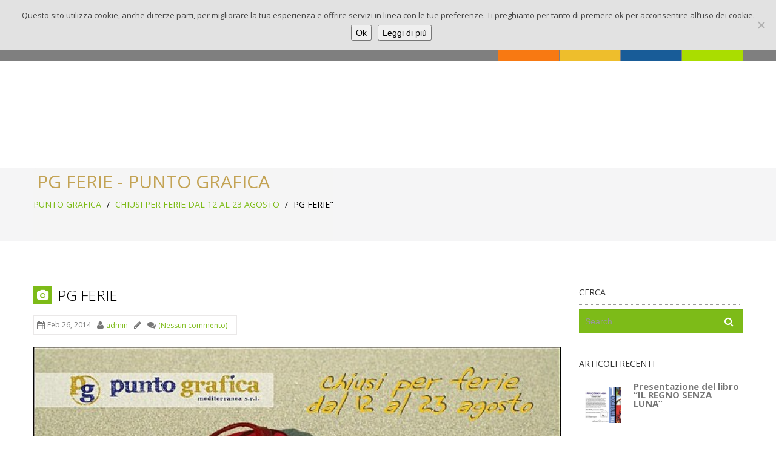

--- FILE ---
content_type: text/html; charset=UTF-8
request_url: https://www.puntografica.org/chiusi-per-ferie-dal-12-al-23-agosto/pg-ferie/
body_size: 12063
content:
<!DOCTYPE html>
<html lang="it-IT">
<head profile="http://gmpg.org/xfn/11">
<meta http-equiv="Content-Type" content="text/html; charset=UTF-8" />
<title>PG FERIE - Punto grafica</title>
<link rel="pingback" href="https://www.puntografica.org/xmlrpc.php" />

<link rel="shortcut icon" href="" type="image/x-icon">
<meta name="viewport" content="width=device-width, initial-scale=1.0">

<meta name='robots' content='index, follow, max-image-preview:large, max-snippet:-1, max-video-preview:-1' />

	<!-- This site is optimized with the Yoast SEO plugin v26.8 - https://yoast.com/product/yoast-seo-wordpress/ -->
	<link rel="canonical" href="https://www.puntografica.org/chiusi-per-ferie-dal-12-al-23-agosto/pg-ferie/" />
	<meta property="og:locale" content="it_IT" />
	<meta property="og:type" content="article" />
	<meta property="og:title" content="PG FERIE - Punto grafica" />
	<meta property="og:url" content="https://www.puntografica.org/chiusi-per-ferie-dal-12-al-23-agosto/pg-ferie/" />
	<meta property="og:site_name" content="Punto grafica" />
	<meta property="og:image" content="https://www.puntografica.org/chiusi-per-ferie-dal-12-al-23-agosto/pg-ferie" />
	<meta property="og:image:width" content="623" />
	<meta property="og:image:height" content="313" />
	<meta property="og:image:type" content="image/jpeg" />
	<script type="application/ld+json" class="yoast-schema-graph">{"@context":"https://schema.org","@graph":[{"@type":"WebPage","@id":"https://www.puntografica.org/chiusi-per-ferie-dal-12-al-23-agosto/pg-ferie/","url":"https://www.puntografica.org/chiusi-per-ferie-dal-12-al-23-agosto/pg-ferie/","name":"PG FERIE - Punto grafica","isPartOf":{"@id":"https://www.puntografica.org/#website"},"primaryImageOfPage":{"@id":"https://www.puntografica.org/chiusi-per-ferie-dal-12-al-23-agosto/pg-ferie/#primaryimage"},"image":{"@id":"https://www.puntografica.org/chiusi-per-ferie-dal-12-al-23-agosto/pg-ferie/#primaryimage"},"thumbnailUrl":"https://www.puntografica.org/wp-content/uploads/2014/02/PG-FERIE.jpg","datePublished":"2014-02-26T10:01:02+00:00","breadcrumb":{"@id":"https://www.puntografica.org/chiusi-per-ferie-dal-12-al-23-agosto/pg-ferie/#breadcrumb"},"inLanguage":"it-IT","potentialAction":[{"@type":"ReadAction","target":["https://www.puntografica.org/chiusi-per-ferie-dal-12-al-23-agosto/pg-ferie/"]}]},{"@type":"ImageObject","inLanguage":"it-IT","@id":"https://www.puntografica.org/chiusi-per-ferie-dal-12-al-23-agosto/pg-ferie/#primaryimage","url":"https://www.puntografica.org/wp-content/uploads/2014/02/PG-FERIE.jpg","contentUrl":"https://www.puntografica.org/wp-content/uploads/2014/02/PG-FERIE.jpg","width":623,"height":313},{"@type":"BreadcrumbList","@id":"https://www.puntografica.org/chiusi-per-ferie-dal-12-al-23-agosto/pg-ferie/#breadcrumb","itemListElement":[{"@type":"ListItem","position":1,"name":"Home","item":"https://www.puntografica.org/"},{"@type":"ListItem","position":2,"name":"CHIUSI PER FERIE dal 12 al 23 agosto","item":"https://www.puntografica.org/chiusi-per-ferie-dal-12-al-23-agosto/"},{"@type":"ListItem","position":3,"name":"PG FERIE"}]},{"@type":"WebSite","@id":"https://www.puntografica.org/#website","url":"https://www.puntografica.org/","name":"Punto grafica","description":"Punto Grafica a Palermo, non una semplice copisteria, ma un punto di riferimento stabile da 30 anni, per dare voce alla creatività. Scoprila Ora.","potentialAction":[{"@type":"SearchAction","target":{"@type":"EntryPoint","urlTemplate":"https://www.puntografica.org/?s={search_term_string}"},"query-input":{"@type":"PropertyValueSpecification","valueRequired":true,"valueName":"search_term_string"}}],"inLanguage":"it-IT"}]}</script>
	<!-- / Yoast SEO plugin. -->


<link rel='dns-prefetch' href='//maps.googleapis.com' />
<link rel='dns-prefetch' href='//ajax.googleapis.com' />
<link rel="alternate" type="application/rss+xml" title="Punto grafica &raquo; Feed" href="https://www.puntografica.org/feed/" />
<link rel="alternate" type="application/rss+xml" title="Punto grafica &raquo; Feed dei commenti" href="https://www.puntografica.org/comments/feed/" />
<link rel="alternate" type="application/rss+xml" title="Punto grafica &raquo; PG FERIE Feed dei commenti" href="https://www.puntografica.org/chiusi-per-ferie-dal-12-al-23-agosto/pg-ferie/feed/" />
<link rel="alternate" title="oEmbed (JSON)" type="application/json+oembed" href="https://www.puntografica.org/wp-json/oembed/1.0/embed?url=https%3A%2F%2Fwww.puntografica.org%2Fchiusi-per-ferie-dal-12-al-23-agosto%2Fpg-ferie%2F" />
<link rel="alternate" title="oEmbed (XML)" type="text/xml+oembed" href="https://www.puntografica.org/wp-json/oembed/1.0/embed?url=https%3A%2F%2Fwww.puntografica.org%2Fchiusi-per-ferie-dal-12-al-23-agosto%2Fpg-ferie%2F&#038;format=xml" />
<style id='wp-img-auto-sizes-contain-inline-css' type='text/css'>
img:is([sizes=auto i],[sizes^="auto," i]){contain-intrinsic-size:3000px 1500px}
/*# sourceURL=wp-img-auto-sizes-contain-inline-css */
</style>

<link rel='stylesheet' id='wp-color-picker-css' href='//www.puntografica.org/wp-admin/css/color-picker.min.css?ver=6.9' type='text/css' media='all' />
<link rel='stylesheet' id='farbtastic-css' href='//www.puntografica.org/wp-admin/css/farbtastic.min.css?ver=1.3u1' type='text/css' media='all' />
<style id='wp-emoji-styles-inline-css' type='text/css'>

	img.wp-smiley, img.emoji {
		display: inline !important;
		border: none !important;
		box-shadow: none !important;
		height: 1em !important;
		width: 1em !important;
		margin: 0 0.07em !important;
		vertical-align: -0.1em !important;
		background: none !important;
		padding: 0 !important;
	}
/*# sourceURL=wp-emoji-styles-inline-css */
</style>
<link rel='stylesheet' id='wp-block-library-css' href='//www.puntografica.org/wp-includes/css/dist/block-library/style.min.css?ver=6.9' type='text/css' media='all' />
<style id='global-styles-inline-css' type='text/css'>
:root{--wp--preset--aspect-ratio--square: 1;--wp--preset--aspect-ratio--4-3: 4/3;--wp--preset--aspect-ratio--3-4: 3/4;--wp--preset--aspect-ratio--3-2: 3/2;--wp--preset--aspect-ratio--2-3: 2/3;--wp--preset--aspect-ratio--16-9: 16/9;--wp--preset--aspect-ratio--9-16: 9/16;--wp--preset--color--black: #000000;--wp--preset--color--cyan-bluish-gray: #abb8c3;--wp--preset--color--white: #ffffff;--wp--preset--color--pale-pink: #f78da7;--wp--preset--color--vivid-red: #cf2e2e;--wp--preset--color--luminous-vivid-orange: #ff6900;--wp--preset--color--luminous-vivid-amber: #fcb900;--wp--preset--color--light-green-cyan: #7bdcb5;--wp--preset--color--vivid-green-cyan: #00d084;--wp--preset--color--pale-cyan-blue: #8ed1fc;--wp--preset--color--vivid-cyan-blue: #0693e3;--wp--preset--color--vivid-purple: #9b51e0;--wp--preset--gradient--vivid-cyan-blue-to-vivid-purple: linear-gradient(135deg,rgb(6,147,227) 0%,rgb(155,81,224) 100%);--wp--preset--gradient--light-green-cyan-to-vivid-green-cyan: linear-gradient(135deg,rgb(122,220,180) 0%,rgb(0,208,130) 100%);--wp--preset--gradient--luminous-vivid-amber-to-luminous-vivid-orange: linear-gradient(135deg,rgb(252,185,0) 0%,rgb(255,105,0) 100%);--wp--preset--gradient--luminous-vivid-orange-to-vivid-red: linear-gradient(135deg,rgb(255,105,0) 0%,rgb(207,46,46) 100%);--wp--preset--gradient--very-light-gray-to-cyan-bluish-gray: linear-gradient(135deg,rgb(238,238,238) 0%,rgb(169,184,195) 100%);--wp--preset--gradient--cool-to-warm-spectrum: linear-gradient(135deg,rgb(74,234,220) 0%,rgb(151,120,209) 20%,rgb(207,42,186) 40%,rgb(238,44,130) 60%,rgb(251,105,98) 80%,rgb(254,248,76) 100%);--wp--preset--gradient--blush-light-purple: linear-gradient(135deg,rgb(255,206,236) 0%,rgb(152,150,240) 100%);--wp--preset--gradient--blush-bordeaux: linear-gradient(135deg,rgb(254,205,165) 0%,rgb(254,45,45) 50%,rgb(107,0,62) 100%);--wp--preset--gradient--luminous-dusk: linear-gradient(135deg,rgb(255,203,112) 0%,rgb(199,81,192) 50%,rgb(65,88,208) 100%);--wp--preset--gradient--pale-ocean: linear-gradient(135deg,rgb(255,245,203) 0%,rgb(182,227,212) 50%,rgb(51,167,181) 100%);--wp--preset--gradient--electric-grass: linear-gradient(135deg,rgb(202,248,128) 0%,rgb(113,206,126) 100%);--wp--preset--gradient--midnight: linear-gradient(135deg,rgb(2,3,129) 0%,rgb(40,116,252) 100%);--wp--preset--font-size--small: 13px;--wp--preset--font-size--medium: 20px;--wp--preset--font-size--large: 36px;--wp--preset--font-size--x-large: 42px;--wp--preset--spacing--20: 0.44rem;--wp--preset--spacing--30: 0.67rem;--wp--preset--spacing--40: 1rem;--wp--preset--spacing--50: 1.5rem;--wp--preset--spacing--60: 2.25rem;--wp--preset--spacing--70: 3.38rem;--wp--preset--spacing--80: 5.06rem;--wp--preset--shadow--natural: 6px 6px 9px rgba(0, 0, 0, 0.2);--wp--preset--shadow--deep: 12px 12px 50px rgba(0, 0, 0, 0.4);--wp--preset--shadow--sharp: 6px 6px 0px rgba(0, 0, 0, 0.2);--wp--preset--shadow--outlined: 6px 6px 0px -3px rgb(255, 255, 255), 6px 6px rgb(0, 0, 0);--wp--preset--shadow--crisp: 6px 6px 0px rgb(0, 0, 0);}:where(.is-layout-flex){gap: 0.5em;}:where(.is-layout-grid){gap: 0.5em;}body .is-layout-flex{display: flex;}.is-layout-flex{flex-wrap: wrap;align-items: center;}.is-layout-flex > :is(*, div){margin: 0;}body .is-layout-grid{display: grid;}.is-layout-grid > :is(*, div){margin: 0;}:where(.wp-block-columns.is-layout-flex){gap: 2em;}:where(.wp-block-columns.is-layout-grid){gap: 2em;}:where(.wp-block-post-template.is-layout-flex){gap: 1.25em;}:where(.wp-block-post-template.is-layout-grid){gap: 1.25em;}.has-black-color{color: var(--wp--preset--color--black) !important;}.has-cyan-bluish-gray-color{color: var(--wp--preset--color--cyan-bluish-gray) !important;}.has-white-color{color: var(--wp--preset--color--white) !important;}.has-pale-pink-color{color: var(--wp--preset--color--pale-pink) !important;}.has-vivid-red-color{color: var(--wp--preset--color--vivid-red) !important;}.has-luminous-vivid-orange-color{color: var(--wp--preset--color--luminous-vivid-orange) !important;}.has-luminous-vivid-amber-color{color: var(--wp--preset--color--luminous-vivid-amber) !important;}.has-light-green-cyan-color{color: var(--wp--preset--color--light-green-cyan) !important;}.has-vivid-green-cyan-color{color: var(--wp--preset--color--vivid-green-cyan) !important;}.has-pale-cyan-blue-color{color: var(--wp--preset--color--pale-cyan-blue) !important;}.has-vivid-cyan-blue-color{color: var(--wp--preset--color--vivid-cyan-blue) !important;}.has-vivid-purple-color{color: var(--wp--preset--color--vivid-purple) !important;}.has-black-background-color{background-color: var(--wp--preset--color--black) !important;}.has-cyan-bluish-gray-background-color{background-color: var(--wp--preset--color--cyan-bluish-gray) !important;}.has-white-background-color{background-color: var(--wp--preset--color--white) !important;}.has-pale-pink-background-color{background-color: var(--wp--preset--color--pale-pink) !important;}.has-vivid-red-background-color{background-color: var(--wp--preset--color--vivid-red) !important;}.has-luminous-vivid-orange-background-color{background-color: var(--wp--preset--color--luminous-vivid-orange) !important;}.has-luminous-vivid-amber-background-color{background-color: var(--wp--preset--color--luminous-vivid-amber) !important;}.has-light-green-cyan-background-color{background-color: var(--wp--preset--color--light-green-cyan) !important;}.has-vivid-green-cyan-background-color{background-color: var(--wp--preset--color--vivid-green-cyan) !important;}.has-pale-cyan-blue-background-color{background-color: var(--wp--preset--color--pale-cyan-blue) !important;}.has-vivid-cyan-blue-background-color{background-color: var(--wp--preset--color--vivid-cyan-blue) !important;}.has-vivid-purple-background-color{background-color: var(--wp--preset--color--vivid-purple) !important;}.has-black-border-color{border-color: var(--wp--preset--color--black) !important;}.has-cyan-bluish-gray-border-color{border-color: var(--wp--preset--color--cyan-bluish-gray) !important;}.has-white-border-color{border-color: var(--wp--preset--color--white) !important;}.has-pale-pink-border-color{border-color: var(--wp--preset--color--pale-pink) !important;}.has-vivid-red-border-color{border-color: var(--wp--preset--color--vivid-red) !important;}.has-luminous-vivid-orange-border-color{border-color: var(--wp--preset--color--luminous-vivid-orange) !important;}.has-luminous-vivid-amber-border-color{border-color: var(--wp--preset--color--luminous-vivid-amber) !important;}.has-light-green-cyan-border-color{border-color: var(--wp--preset--color--light-green-cyan) !important;}.has-vivid-green-cyan-border-color{border-color: var(--wp--preset--color--vivid-green-cyan) !important;}.has-pale-cyan-blue-border-color{border-color: var(--wp--preset--color--pale-cyan-blue) !important;}.has-vivid-cyan-blue-border-color{border-color: var(--wp--preset--color--vivid-cyan-blue) !important;}.has-vivid-purple-border-color{border-color: var(--wp--preset--color--vivid-purple) !important;}.has-vivid-cyan-blue-to-vivid-purple-gradient-background{background: var(--wp--preset--gradient--vivid-cyan-blue-to-vivid-purple) !important;}.has-light-green-cyan-to-vivid-green-cyan-gradient-background{background: var(--wp--preset--gradient--light-green-cyan-to-vivid-green-cyan) !important;}.has-luminous-vivid-amber-to-luminous-vivid-orange-gradient-background{background: var(--wp--preset--gradient--luminous-vivid-amber-to-luminous-vivid-orange) !important;}.has-luminous-vivid-orange-to-vivid-red-gradient-background{background: var(--wp--preset--gradient--luminous-vivid-orange-to-vivid-red) !important;}.has-very-light-gray-to-cyan-bluish-gray-gradient-background{background: var(--wp--preset--gradient--very-light-gray-to-cyan-bluish-gray) !important;}.has-cool-to-warm-spectrum-gradient-background{background: var(--wp--preset--gradient--cool-to-warm-spectrum) !important;}.has-blush-light-purple-gradient-background{background: var(--wp--preset--gradient--blush-light-purple) !important;}.has-blush-bordeaux-gradient-background{background: var(--wp--preset--gradient--blush-bordeaux) !important;}.has-luminous-dusk-gradient-background{background: var(--wp--preset--gradient--luminous-dusk) !important;}.has-pale-ocean-gradient-background{background: var(--wp--preset--gradient--pale-ocean) !important;}.has-electric-grass-gradient-background{background: var(--wp--preset--gradient--electric-grass) !important;}.has-midnight-gradient-background{background: var(--wp--preset--gradient--midnight) !important;}.has-small-font-size{font-size: var(--wp--preset--font-size--small) !important;}.has-medium-font-size{font-size: var(--wp--preset--font-size--medium) !important;}.has-large-font-size{font-size: var(--wp--preset--font-size--large) !important;}.has-x-large-font-size{font-size: var(--wp--preset--font-size--x-large) !important;}
/*# sourceURL=global-styles-inline-css */
</style>

<style id='classic-theme-styles-inline-css' type='text/css'>
/*! This file is auto-generated */
.wp-block-button__link{color:#fff;background-color:#32373c;border-radius:9999px;box-shadow:none;text-decoration:none;padding:calc(.667em + 2px) calc(1.333em + 2px);font-size:1.125em}.wp-block-file__button{background:#32373c;color:#fff;text-decoration:none}
/*# sourceURL=/wp-includes/css/classic-themes.min.css */
</style>
<link rel='stylesheet' id='cookie-notice-front-css' href='//www.puntografica.org/wp-content/plugins/cookie-notice/css/front.min.css?ver=2.5.11' type='text/css' media='all' />
<link rel='stylesheet' id='meteor-slides-css' href='//www.puntografica.org/wp-content/plugins/meteor-slides/css/meteor-slides.css?ver=1.0' type='text/css' media='all' />
<link rel='stylesheet' id='bootstrap-css' href='//www.puntografica.org/wp-content/themes/stylish-v1.2.1/styles/bootstrap/css/bootstrap.css?ver=6.9' type='text/css' media='all' />
<link rel='stylesheet' id='bootstrap-responsive-css' href='//www.puntografica.org/wp-content/themes/stylish-v1.2.1/styles/bootstrap/css/bootstrap-responsive.css?ver=6.9' type='text/css' media='all' />
<link rel='stylesheet' id='animate-css' href='//www.puntografica.org/wp-content/themes/stylish-v1.2.1/library/vendors/animations/animate.css?ver=6.9' type='text/css' media='all' />
<link rel='stylesheet' id='font-awesome-styles-css' href='//www.puntografica.org/wp-content/themes/stylish-v1.2.1/library/font-icons/font-awesome/css/font-awesome.css?ver=6.9' type='text/css' media='all' />
<link rel='stylesheet' id='linecons-css' href='//www.puntografica.org/wp-content/themes/stylish-v1.2.1/library/font-icons/linecons/style.css?ver=6.9' type='text/css' media='all' />
<link rel='stylesheet' id='entypo-css' href='//www.puntografica.org/wp-content/themes/stylish-v1.2.1/library/font-icons/entypo/css/entypo.css?ver=6.9' type='text/css' media='all' />
<link rel='stylesheet' id='quote-rotator-css-css' href='//www.puntografica.org/wp-content/themes/stylish-v1.2.1/library/vendors/quote-rotator/css/quoterotator.css?ver=6.9' type='text/css' media='all' />
<link rel='stylesheet' id='quote-animate-css' href='//www.puntografica.org/wp-content/themes/stylish-v1.2.1/library/vendors/quote-rotator/css/animate.css?ver=6.9' type='text/css' media='all' />
<link rel='stylesheet' id='magnific-popup-css' href='//www.puntografica.org/wp-content/themes/stylish-v1.2.1/library/vendors/magnific-popup/magnific-popup.css?ver=6.9' type='text/css' media='all' />
<link rel='stylesheet' id='main-css-css' href='//www.puntografica.org/wp-content/themes/stylish-v1.2.1/styles/main.css?ver=6.9' type='text/css' media='all' />
<link rel='stylesheet' id='elements-css' href='//www.puntografica.org/wp-content/themes/stylish-v1.2.1/styles/elements.css?ver=6.9' type='text/css' media='all' />
<link rel='stylesheet' id='wp_add-css-css' href='//www.puntografica.org/wp-content/themes/stylish-v1.2.1/styles/wp_add.css?ver=6.9' type='text/css' media='all' />
<link rel='stylesheet' id='responsive-css' href='//www.puntografica.org/wp-content/themes/stylish-v1.2.1/styles/theme-responsive.css?ver=6.9' type='text/css' media='all' />
<link rel='stylesheet' id='thematic_style-css' href='//www.puntografica.org/wp-content/themes/stylish-v1.2.1/style.css?ver=6.9' type='text/css' media='all' />
<script type="text/javascript" id="cookie-notice-front-js-before">
/* <![CDATA[ */
var cnArgs = {"ajaxUrl":"https:\/\/www.puntografica.org\/wp-admin\/admin-ajax.php","nonce":"9d88442b67","hideEffect":"fade","position":"top","onScroll":true,"onScrollOffset":300,"onClick":false,"cookieName":"cookie_notice_accepted","cookieTime":2592000,"cookieTimeRejected":2592000,"globalCookie":false,"redirection":false,"cache":true,"revokeCookies":false,"revokeCookiesOpt":"automatic"};

//# sourceURL=cookie-notice-front-js-before
/* ]]> */
</script>
<script type="text/javascript" src="//www.puntografica.org/wp-content/plugins/cookie-notice/js/front.min.js?ver=2.5.11" id="cookie-notice-front-js"></script>
<script type="text/javascript" src="//www.puntografica.org/wp-includes/js/jquery/jquery.min.js?ver=3.7.1" id="jquery-core-js"></script>
<script type="text/javascript" src="//www.puntografica.org/wp-includes/js/jquery/jquery-migrate.min.js?ver=3.4.1" id="jquery-migrate-js"></script>
<script type="text/javascript" src="//www.puntografica.org/wp-content/plugins/meteor-slides/js/jquery.cycle.all.js?ver=6.9" id="jquery-cycle-js"></script>
<script type="text/javascript" src="//www.puntografica.org/wp-content/plugins/meteor-slides/js/jquery.metadata.v2.js?ver=6.9" id="jquery-metadata-js"></script>
<script type="text/javascript" src="//www.puntografica.org/wp-content/plugins/meteor-slides/js/jquery.touchwipe.1.1.1.js?ver=6.9" id="jquery-touchwipe-js"></script>
<script type="text/javascript" id="meteorslides-script-js-extra">
/* <![CDATA[ */
var meteorslidessettings = {"meteorslideshowspeed":"2000","meteorslideshowduration":"5000","meteorslideshowheight":"200","meteorslideshowwidth":"940","meteorslideshowtransition":"fade"};
//# sourceURL=meteorslides-script-js-extra
/* ]]> */
</script>
<script type="text/javascript" src="//www.puntografica.org/wp-content/plugins/meteor-slides/js/slideshow.js?ver=6.9" id="meteorslides-script-js"></script>
<script type="text/javascript" src="//maps.googleapis.com/maps/api/js?v=3.exp&amp;sensor=false&amp;ver=6.9" id="google-map-js-js"></script>
<link rel="https://api.w.org/" href="https://www.puntografica.org/wp-json/" /><link rel="alternate" title="JSON" type="application/json" href="https://www.puntografica.org/wp-json/wp/v2/media/1327" /><link rel="EditURI" type="application/rsd+xml" title="RSD" href="https://www.puntografica.org/xmlrpc.php?rsd" />

<link rel='shortlink' href='https://www.puntografica.org/?p=1327' />
<style>.cpm-map img{ max-width: none !important;box-shadow:none !important;}</style>    <script type="text/javascript">
        var ajaxurl = 'https://www.puntografica.org/wp-admin/admin-ajax.php';
        var siteurl = 'https://www.puntografica.org';
    </script>
		<style type="text/css" id="wp-custom-css">
			.page-element {
    margin-top: 100px;
}		</style>
		</head>

<body class="attachment wp-singular attachment-template-default single single-attachment postid-1327 attachmentid-1327 attachment-jpeg wp-theme-stylish-v121 cookies-not-set mac chrome ch131">



<style type="text/css">

@import url(//fonts.googleapis.com/css?family=Open+Sans:400,600,700,800,300,300italic,400italic,600italic,700italic,800italic);

p, a, h1, h2, h3, h4, h5, h6, span, label, li {
    font-family: "Open Sans", "Helvetica Neue", Arial;
    font-weight: normal;
}

.rev-slider .caption {
    font-family: "Open Sans", "Helvetica Neue", Arial;
}

    /* Mozilla based browsers */
::-moz-selection {
    background-color: #7DBB18;
    color: #000;
}

    /* Works in Safari */
::selection {
    background-color: #7DBB18;
    color: #000;
}

/**********************************************************************************************************************/
/**************************************************** Preloader *******************************************************/
/**********************************************************************************************************************/
@-moz-keyframes f_fadeG{
    0%{
        background-color: #7DBB18}
}

@-webkit-keyframes f_fadeG{
    0%{
        background-color: #7DBB18}


}

@-ms-keyframes f_fadeG{
    0%{
        background-color: #7DBB18}

}

@-o-keyframes f_fadeG{
    0%{
        background-color: #7DBB18}

}

@keyframes f_fadeG{
    0%{
        background-color: #7DBB18}
}


/**********************************************************************************************************************/
/******************************************** Header Navigation Style 1 ***********************************************/
/**********************************************************************************************************************/

.nav .dropdown > ul > li:first-child {
    width: 100px;
}

.nav .dropdown > ul:hover, .nav .dropdown li:hover {
    background-color: inherit;
}

.nav .dropdown > ul li ul:hover, .nav .dropdown li:hover {
    background-color: inherit;
}

.nav .dropdown li {
    background-color: #fff;
}

.nav .dropdown > ul {
    height: 0;
}

.nav .dropdown > ul > li a:hover,
.nav .dropdown > ul > li a:focus,
.nav .dropdown > ul > li a:active,
.nav .dropdown-submenu:hover > a {
    background-color: inherit;
    background-image: none;
}

.nav .dropdown > ul > li ul.sub-menu li a:hover,
.nav .dropdown > ul > li ul.sub-menu li a:focus,
.nav .dropdown > ul > li ul.sub-menu li a:active,
.nav .dropdown-submenu.sub-menu:hover > a {
    background-color: inherit;
    background-image: none;
}

.dropdown .dropdown-submenu > a:after {
    border-left-color: #F87912;
}


    /**********************************************************************************************************************/
    /******************************************** Header Navigation Style 2 ***********************************************/
    /**********************************************************************************************************************/
    .corporate-header #header-navigation ul li a:hover .nav-text {
        color: #7DBB18;
    }

    .corporate-header #header-navigation ul.dropdown-menu > li:first-child {
        border-top: 2px solid #7DBB18;
    }

    .corporate-header #header-navigation ul > li > ul > li a:hover {
        background-color: #7DBB18;
    }

    .nav-search .search-icon i {
        background-color: #7DBB18;
        color: #fff;
    }

#header-navigation .pagemenu ul li a {
    color: #7DBB18;
}

#header-navigation .pagemenu ul li a:hover {
    text-decoration: underline;
}


/**********************************************************************************************************************/
/******************************************** Header Navigation Style 2 ***********************************************/
/**********************************************************************************************************************/
.phone-menu-toggle {
    background-color: #7DBB18;
}


    /**********************************************************************************************************************/
    /**************************************************** Top Image *******************************************************/
    /**********************************************************************************************************************/
#top-image {
    height: 263px;
}

.top-image1 {
    background: transparent url(../images/header-image.png) top left no-repeat;
}

.top-image2 {
    background: transparent url(../images/header-image2.png) top left no-repeat;
}

.top-image3 {
    background: transparent url(../images/header-image3.png) top left no-repeat;
}

.top-image4 {
    background: transparent url(../images/header-image4.png) top left no-repeat;
}

/**********************************************************************************************************************/
/*************************************************** Breadcrumbs ******************************************************/
/**********************************************************************************************************************/
#breadcrumbs {

}

#breadcrumbs a {
    color: #7DBB18;
}

.isotope-filter > ul > li {
    background-color: #7DBB18;
}

.isotope-filter > ul > li:hover {
    color: #fff;
    background-color: #7DBB18;
}

input.search-box {
    background-color: #7DBB18;
}

    /**********************************************************************************************************************/
    /***************************************************** Buttons ********************************************************/
    /**********************************************************************************************************************/
.stylish-button, .stylish-button, p.form-submit {
    background-color: #7DBB18;
}

.buttons-404 a.stylish-button {
    margin: 0 0 10px 0;
}

    /**********************************************************************************************************************/
    /****************************************** Standard Element Container ************************************************/
    /**********************************************************************************************************************/
.standard-element-container-1 {
    background: url(../images/element-bg-image1.png) top center no-repeat;
}

.standard-element-container-2 {
    background: #F5F5F6 url(../images/element-bg-image2.png) top center no-repeat;
}

.standard-element-image {
    margin-bottom: -75px;
    margin-left: -70px
}

.element-image-center {
    margin: 0 auto -75px !important;
    max-width: 995px;

}


    /**********************************************************************************************************************/
    /************************************************* Pricing Tables *****************************************************/
    /**********************************************************************************************************************/
.pricing-table .stylish-button {
    background-color: #777777;
}

.highlighted-table .stylish-button {
    background-color: #7DBB18;
}

#header-navigation ul li {
    -webkit-transition: all 0.2s ease;
    -moz-transition: all 0.2s ease;
    -o-transition: all 0.2s ease;
    -ms-transition: all 0.2s ease;
}

#header-navigation > ul > li:hover {
    padding-top: 8px;
    -webkit-transition: all 0.2s ease;
    -moz-transition: all 0.2s ease;
    -o-transition: all 0.2s ease;
    -ms-transition: all 0.2s ease;
}


    /**********************************************************************************************************************/
    /****************************************************** Blog **********************************************************/
    /**********************************************************************************************************************/
.post-title-icon {
    color: #fff;
    background-color: #7DBB18;
}

.single-post .post-content a {
    color: #7DBB18;
}

.single-post .post-content a:hover, .post-content a:focus {
    color: #7DBB18;
    text-decoration: underline;
}

.post-info a {
    color: #7DBB18;
}

.post-list i {
    color: #fff;
    background-color: #7DBB18;
}

.stylish-button input {
    background-color: #7DBB18;
}

.thumbnail-hover {
    background-color: #7DBB18;
}


/**********************************************************************************************************************/
/**************************************************** Elements ********************************************************/
/**********************************************************************************************************************/
.ui-accordion-header-active {
    background-color: #7DBB18;
}

.tabs ul li.ui-tabs-active > a {
    background-color: #7DBB18;
}

.skill-bar-fill {
    background-color: #7DBB18;
}

.pricing-table.highlighted-table .upper-header-wrapper {
    background-color: #7DBB18;
}

.pricing-table.highlighted-table .upper-header {
    background-color: rgba(0, 0, 0, 0.1);
    border-bottom: none;
}

.pricing-table.highlighted-table .upper-header-border {
    height: 1px;
    background-color: rgba(255, 255, 255, 0.1);
}

.pricing-table.highlighted-table .lower-header {
    background-color: #7DBB18;
}

.custom-list li i {
    background-color: #7DBB18;
}

.custom-list-small li i {
    background-color: #7DBB18;
}

.custom-list-large li i {
    background-color: #7DBB18;
}

cite.quote-author span {
    background-color: #7DBB18;
}

.portfolio-hover {
    background-color: #7DBB18;
}

@media (max-width: 978px) {

    
    #logo {
        width: auto;
        height: auto;
    }
}

</style>
<style type="text/css">
    </style>

<div id="body" style="background-image: url();">

    <div id="main" class="wide">
	
		
        <header >

        	
            <div id="header-container" class="navbar-normal-top" style="display: block">
                <div class="container">

                    <div id="logo" >
                        <h1>
                            <a href="https://www.puntografica.org">
                            
                                <img src="https://www.puntografica.org/wp-content/uploads/2015/04/logo.png" style="width: auto; height: auto;" />

                                                        </a>
                        </h1>
                    </div>

                <div class="nav-search">
<!--                    <input type="text" name="search" id="search" class="search-box-hidden" placeholder="Search..." />-->
                    
        <form role="search" method="get" id="searchform" action="https://www.puntografica.org/" >
            <input type="text" value="" name="s" id="search" class="search-box-hidden" placeholder="Search..." />
        </form>

        
                    <div class="search-icon">
                        <i class="icon-search"></i>
                    </div>
                </div>

                
<nav id="header-navigation">

    <ul id="menu-top-menu" class="nav nav-pills"><li class="dropdown" data-title-id="31" style="background-color: #f87912"><a href="https://www.puntografica.org/" class="menu-link main-menu-link"><div class="nav-icon">
                <i class="entypo-icon-home"></i>
                </div>
                <div class="nav-text">Home</div></a></li>
<li class="dropdown" data-title-id="1372" style="background-color: #eebe2c"><a href="https://www.puntografica.org/visita-virtuale-in-azienda/" class="menu-link main-menu-link"><div class="nav-icon">
                <i class="icon-map-marker"></i>
                </div>
                <div class="nav-text">Dove siamo</div></a></li>
<li class="dropdown" data-title-id="1450" style="background-color: #185c98"><a href="https://www.puntografica.org/news/" class="menu-link main-menu-link"><div class="nav-icon">
                <i class="entypo-icon-book-open"></i>
                </div>
                <div class="nav-text">News</div></a></li>
<li class="dropdown" data-title-id="28" style="background-color: #aadd00"><a href="https://www.puntografica.org/pagina-contatti/" class="menu-link main-menu-link"><div class="nav-icon">
                <i class="entypo-icon-phone-1"></i>
                </div>
                <div class="nav-text">Contatti</div></a></li>
</ul>
</nav>

<nav id="phone-header-navigation">

    <div class="phone-menu-toggle clearfix">
        <div class="phone-menu-left-side">
            menu
        </div>

        <div class="phone-menu-right-side">
            <i class="icon-align-justify"></i>
        </div>
    </div>

    <ul id="menu-top-menu-1" class="phone-menu-wrapper unstyled"><li class="menuitem"><div class="phone-menu-item clearfix"><a href="https://www.puntografica.org/">Home</a></div></li>
<li class="menuitem"><div class="phone-menu-item clearfix"><a href="https://www.puntografica.org/visita-virtuale-in-azienda/">Dove siamo</a></div></li>
<li class="menuitem"><div class="phone-menu-item clearfix"><a href="https://www.puntografica.org/news/">News</a></div></li>
<li class="menuitem"><div class="phone-menu-item clearfix"><a href="https://www.puntografica.org/pagina-contatti/">Contatti</a></div></li>
</ul>
</nav>
                </div>
            </div>

        </header>

    	
    	


<div id="top-image" style="background: transparent url() no-repeat scroll center top; background-size: cover">
    <div class="container">
        <div id="top-image-caption">
            <h2>PG FERIE - Punto grafica</h2>
        </div>
    </div>
</div>




<div id="breadcrumbs">
    <div class="container">
        <div class="row">
            <div class="span8">
                <ul class="breadcrumb">
                    <li><a href="https://www.puntografica.org">Punto grafica</a> <span class="divider">/</span>  <a href="https://www.puntografica.org/chiusi-per-ferie-dal-12-al-23-agosto/">CHIUSI PER FERIE dal 12 al 23 agosto</a> <span class="divider">/</span> <p>PG FERIE"</p></li><!-- / Bloglow breadcrumb navigation without a plugin -->                    <!--                    <li><a href="#">home</a><span class="divider">/</span></li>-->
                    <!--                    <li><p>blog</p><span class="divider">/</span></li>-->
                    <!--                    <li><p>grid blog with sidebar</p></li>-->
                </ul>
            </div>

            <div class="span4">
                <!--                    <i class="icon-search search-box-icon"></i>-->
                <!--                    <input type="text" name="search" class="search-box" value="" placeholder="Search..." />-->
                            </div>
        </div>
    </div>
</div>


<div class="main-content">
    <div class="container">
        <div class="row">
            <div class="span9 single-post">

            
                    <div class="post-title">
                        <h3><i class="icon-camera post-title-icon"></i>PG FERIE</h3>
                    </div>

                    <div class="post-info clearfix">
                        <div class="post-date">
                            <i class="icon-calendar"></i>
                            <p>Feb 26, 2014</p>
                        </div>

                        <div class="post-author-name">
                            <i class="icon-user"></i>
                            <a href="https://www.puntografica.org/?author=1">admin</a>
                    </div>

                        <div class="post-category">
                            <i class="icon-pencil"></i>
                            <a href="https://www.puntografica.org/?cat="></a>
                        </div>

                        <div class="post-comments">
                            <i class="icon-comments"></i>
                            <a href="#comments">(Nessun commento)</a>
                        </div>
                    </div>

                    <div class="big-image thumbnail">
                                <img width="623" height="313" src="https://www.puntografica.org/wp-content/uploads/2014/02/PG-FERIE.jpg" class="attachment-post-image size-post-image" alt="" decoding="async" fetchpriority="high" srcset="https://www.puntografica.org/wp-content/uploads/2014/02/PG-FERIE.jpg 623w, https://www.puntografica.org/wp-content/uploads/2014/02/PG-FERIE-300x150.jpg 300w, https://www.puntografica.org/wp-content/uploads/2014/02/PG-FERIE-250x125.jpg 250w" sizes="(max-width: 623px) 100vw, 623px" />

                                <div class="thumbnail-hover">
                                    <a href="https://www.puntografica.org/wp-content/uploads/2014/02/PG-FERIE.jpg"></a>
                                </div>
                            </div>
                    <div class="post-content">
                        <p class="attachment"><a href='https://www.puntografica.org/wp-content/uploads/2014/02/PG-FERIE.jpg'><img decoding="async" width="300" height="150" src="https://www.puntografica.org/wp-content/uploads/2014/02/PG-FERIE-300x150.jpg" class="attachment-medium size-medium" alt="" srcset="https://www.puntografica.org/wp-content/uploads/2014/02/PG-FERIE-300x150.jpg 300w, https://www.puntografica.org/wp-content/uploads/2014/02/PG-FERIE-250x125.jpg 250w, https://www.puntografica.org/wp-content/uploads/2014/02/PG-FERIE.jpg 623w" sizes="(max-width: 300px) 100vw, 300px" /></a></p>
                    </div>

                    <div class="stylish-light-separator"></div>

                
            <h4>Commenta per primo!</h4>
<div class="post-reply">
        <div class="post-reply-form">
            	<div id="respond" class="comment-respond">
		<h3 id="reply-title" class="comment-reply-title">Lascia una risposta <small><a rel="nofollow" id="cancel-comment-reply-link" href="/chiusi-per-ferie-dal-12-al-23-agosto/pg-ferie/#respond" style="display:none;">Elimina la risposta</a></small></h3><form action="https://www.puntografica.org/wp-comments-post.php" method="post" id="commentform" class="comment-form"><p class="comment-notes">Il tuo indirizzo email non verrà <em>mai</em> pubblicato o condiviso. I campi obbligatori sono contrassegnati con <span class="required">*</span></p><div class="row">
                                                <div class="span9">
                                                    <label for="comment">Commento</label>

                                                    <textarea id="comment-input" class="stylish-textarea span9" name="comment" cols="45" rows="10" tabindex="6" aria-required="true"></textarea>
                                               </div><!-- #form-section-comment .form-section -->
                                           </div><div id="form-allowed-tags" class="form-section"><p><span>Puoi usare questi tag e attributi <abbr title="HyperText Markup Language">HTML</abbr></span> <br /> <code style="white-space: pre-wrap">&lt;a href=&quot;&quot; title=&quot;&quot;&gt; &lt;abbr title=&quot;&quot;&gt; &lt;acronym title=&quot;&quot;&gt; &lt;b&gt; &lt;blockquote cite=&quot;&quot;&gt; &lt;cite&gt; &lt;code&gt; &lt;del datetime=&quot;&quot;&gt; &lt;em&gt; &lt;i&gt; &lt;q cite=&quot;&quot;&gt; &lt;s&gt; &lt;strike&gt; &lt;strong&gt; </code></p></div><div class="row"><div class="span3"><label for="author">Nome*</label><input id="author" class="stylish-text-input span3" name="author" type="text" value="" size="30" maxlength="20" tabindex="3" aria-required='true' /></div><!-- #form-section-author .form-section -->
<div class="span3"><label for="email">Email*</label><input id="email" class="stylish-text-input span3" name="email" type="email" value="" size="30" maxlength="50" tabindex="4" aria-required='true' /></div><!-- #form-section-email .form-section -->
<div class="span3"><label for="url">Sito Web</label><input id="url" class="stylish-text-input span3" name="url" type="url" value="" size="30" maxlength="50" tabindex="5" /></div></div><!-- #form-section-url .form-section -->
<p class="form-submit"><input name="submit" type="submit" id="comment-submit" class="submit" value="Commenta" /> <input type='hidden' name='comment_post_ID' value='1327' id='comment_post_ID' />
<input type='hidden' name='comment_parent' id='comment_parent' value='0' />
</p><p style="display: none;"><input type="hidden" id="akismet_comment_nonce" name="akismet_comment_nonce" value="19c61ba0cb" /></p><p style="display: none !important;" class="akismet-fields-container" data-prefix="ak_"><label>&#916;<textarea name="ak_hp_textarea" cols="45" rows="8" maxlength="100"></textarea></label><input type="hidden" id="ak_js_1" name="ak_js" value="155"/><script>document.getElementById( "ak_js_1" ).setAttribute( "value", ( new Date() ).getTime() );</script></p></form>	</div><!-- #respond -->
	<p class="akismet_comment_form_privacy_notice">Questo sito utilizza Akismet per ridurre lo spam. <a href="https://akismet.com/privacy/" target="_blank" rel="nofollow noopener">Scopri come vengono elaborati i dati derivati dai commenti</a>.</p>        </div>
    </div>


                        </div>

            <div class="span3">
                <!-- Sidebar -->
<div class="sidebar">

    
		<div id="primary" class="aside main-aside">

			<ul class="xoxo">

				<li id="search-2" class="widgetcontainer widget_search"><h5 class="stylish-widget"><label for="s">Cerca</label></h5><div class="dotted-separator"></div><div class="search-container sidebar-search-container">
    <form role="search" method="get" action="">
        <i class="icon-search search-box-icon"></i>
        <input type="text" name="s" class="search-box" value="" placeholder="Search..." />
    </form>
</div></li>            <li id="recent-posts-3" class="widgetcontainer widget_recent_entries">            <h5 class="stylish-widget">Articoli recenti</h5><div class="dotted-separator"></div>
            
            <div class="media tab-row">
                <p class="pull-left">
                    <img width="60" height="60" src="https://www.puntografica.org/wp-content/uploads/2014/02/invito-CERRITO-150x150.jpg" class="attachment-60x60 size-60x60" alt="" decoding="async" loading="lazy" srcset="https://www.puntografica.org/wp-content/uploads/2014/02/invito-CERRITO-150x150.jpg 150w, https://www.puntografica.org/wp-content/uploads/2014/02/invito-CERRITO-190x190.jpg 190w" sizes="auto, (max-width: 60px) 100vw, 60px" />                </>

                <div class="media-body">
                    <p class="tab-row-title">
                        <a href="https://www.puntografica.org/presentazione-del-libro-il-regno-senza-luna/" title="Presentazione del libro “IL REGNO SENZA LUNA”">Presentazione del libro “IL REGNO SENZA LUNA”</a>
                    </p>

                                    </div>
            </div>

            
            <div class="media tab-row">
                <p class="pull-left">
                    <img width="60" height="60" src="https://www.puntografica.org/wp-content/uploads/2014/02/invito-laura-Cascino-150x150.jpg" class="attachment-60x60 size-60x60" alt="" decoding="async" loading="lazy" srcset="https://www.puntografica.org/wp-content/uploads/2014/02/invito-laura-Cascino-150x150.jpg 150w, https://www.puntografica.org/wp-content/uploads/2014/02/invito-laura-Cascino-190x190.jpg 190w" sizes="auto, (max-width: 60px) 100vw, 60px" />                </>

                <div class="media-body">
                    <p class="tab-row-title">
                        <a href="https://www.puntografica.org/presentazione-del-libro-il-giardino-di-viola/" title="Presentazione del libro “IL GIARDINO DI VIOLA”">Presentazione del libro “IL GIARDINO DI VIOLA”</a>
                    </p>

                                    </div>
            </div>

            
            <div class="media tab-row">
                <p class="pull-left">
                    <img width="60" height="60" src="https://www.puntografica.org/wp-content/uploads/2014/02/invito-PICONE-150x150.jpg" class="attachment-60x60 size-60x60" alt="" decoding="async" loading="lazy" srcset="https://www.puntografica.org/wp-content/uploads/2014/02/invito-PICONE-150x150.jpg 150w, https://www.puntografica.org/wp-content/uploads/2014/02/invito-PICONE-190x190.jpg 190w" sizes="auto, (max-width: 60px) 100vw, 60px" />                </>

                <div class="media-body">
                    <p class="tab-row-title">
                        <a href="https://www.puntografica.org/presentazione-del-libro-sicilia-wine-road/" title="Presentazione del libro &#8220;SICILIA, WINE ON THE ROAD&#8221;">Presentazione del libro &#8220;SICILIA, WINE ON THE ROAD&#8221;</a>
                    </p>

                                    </div>
            </div>

            
            <div class="media tab-row">
                <p class="pull-left">
                    <img width="60" height="60" src="https://www.puntografica.org/wp-content/uploads/2014/02/PG-SERVIZIO-CONSEGNA-150x150.jpg" class="attachment-60x60 size-60x60" alt="" decoding="async" loading="lazy" srcset="https://www.puntografica.org/wp-content/uploads/2014/02/PG-SERVIZIO-CONSEGNA-150x150.jpg 150w, https://www.puntografica.org/wp-content/uploads/2014/02/PG-SERVIZIO-CONSEGNA-300x300.jpg 300w, https://www.puntografica.org/wp-content/uploads/2014/02/PG-SERVIZIO-CONSEGNA-250x250.jpg 250w, https://www.puntografica.org/wp-content/uploads/2014/02/PG-SERVIZIO-CONSEGNA-190x190.jpg 190w, https://www.puntografica.org/wp-content/uploads/2014/02/PG-SERVIZIO-CONSEGNA.jpg 640w" sizes="auto, (max-width: 60px) 100vw, 60px" />                </>

                <div class="media-body">
                    <p class="tab-row-title">
                        <a href="https://www.puntografica.org/la-punto-grafica-consegna-tutta-la-sicilia/" title="La Punto Grafica consegna in tutta la Sicilia">La Punto Grafica consegna in tutta la Sicilia</a>
                    </p>

                                    </div>
            </div>

            
            <div class="media tab-row">
                <p class="pull-left">
                    <img width="60" height="60" src="https://www.puntografica.org/wp-content/uploads/2014/02/ARTICOLI-IN-OFFERTA-150x150.jpg" class="attachment-60x60 size-60x60" alt="" decoding="async" loading="lazy" srcset="https://www.puntografica.org/wp-content/uploads/2014/02/ARTICOLI-IN-OFFERTA-150x150.jpg 150w, https://www.puntografica.org/wp-content/uploads/2014/02/ARTICOLI-IN-OFFERTA-190x190.jpg 190w" sizes="auto, (max-width: 60px) 100vw, 60px" />                </>

                <div class="media-body">
                    <p class="tab-row-title">
                        <a href="https://www.puntografica.org/articoli-offerta-proposti-dalla-punto-grafica/" title="Articoli in offerta proposti dalla &#8220;Punto Grafica&#8221;">Articoli in offerta proposti dalla &#8220;Punto Grafica&#8221;</a>
                    </p>

                                    </div>
            </div>

            
            </li>            <li id="archives-2" class="widgetcontainer widget_archive"><h5 class="stylish-widget">Archivi</h5><div class="dotted-separator"></div>
			<ul>
					<li><a href='https://www.puntografica.org/2014/02/'>Febbraio 2014</a></li>
	<li><a href='https://www.puntografica.org/2014/01/'>Gennaio 2014</a></li>
	<li><a href='https://www.puntografica.org/2013/12/'>Dicembre 2013</a></li>
	<li><a href='https://www.puntografica.org/2013/11/'>Novembre 2013</a></li>
	<li><a href='https://www.puntografica.org/2013/10/'>Ottobre 2013</a></li>
	<li><a href='https://www.puntografica.org/2013/09/'>Settembre 2013</a></li>
	<li><a href='https://www.puntografica.org/2013/08/'>Agosto 2013</a></li>
	<li><a href='https://www.puntografica.org/2013/07/'>Luglio 2013</a></li>
	<li><a href='https://www.puntografica.org/2013/06/'>Giugno 2013</a></li>
	<li><a href='https://www.puntografica.org/2013/05/'>Maggio 2013</a></li>
			</ul>

			</li><li id="categories-2" class="widgetcontainer widget_categories"><h5 class="stylish-widget">Categorie</h5><div class="dotted-separator"></div>
			<ul>
					<li class="cat-item cat-item-13"><a href="https://www.puntografica.org/category/comunicazioni-e-avvisi/">comunicazioni e avvisi</a>
</li>
	<li class="cat-item cat-item-10"><a href="https://www.puntografica.org/category/eventi/">Eventi</a>
</li>
	<li class="cat-item cat-item-9"><a href="https://www.puntografica.org/category/offerte/">offerte</a>
</li>
	<li class="cat-item cat-item-8"><a href="https://www.puntografica.org/category/pubblicazioni/">Pubblicazioni</a>
</li>
	<li class="cat-item cat-item-4"><a href="https://www.puntografica.org/category/servizi/">Servizi</a>
</li>
	<li class="cat-item cat-item-11"><a href="https://www.puntografica.org/category/sponsorizzazioni/">sponsorizzazioni</a>
</li>
			</ul>

			</li>
				</ul>

		</div><!-- #primary .aside -->


</div>            </div>
        </div>
    </div>
</div>


		
    	
        	
<footer>
    <div id="inner-footer">
        <div class="container">
            <div class="row">
                <div id="footer-left-side" class="span8">
                    <div id="footer-menu">
                    <ul id="menu-footer" class="nav nav-pills"><li><a href="https://www.puntografica.org/">Home</a></li>
<li><a href="https://www.puntografica.org/azienda/">Azienda</a></li>
<li><a href="https://www.puntografica.org/dove-siamo/">Dove siamo</a></li>
<li><a href="https://www.puntografica.org/pagina-contatti/">Contatti</a></li>
<li><a href="https://www.puntografica.org/cookie-policy/">Cookie Policy</a></li>
<li><a href="https://www.puntografica.org/normativa-privacy/">Normativa Privacy</a></li>
</ul>                        
                    </div>    

                                    </div>

                <div id="footer-right-side" class="span3">
                    <div id="stay-connected">
                        <p>resta connesso</p>
                    </div>

                    <div id="footer-social-icons" class="clearfix">
                                                    <a href="https://www.facebook.com/PuntoGraficaMediterranea/" class="facebook-icon social-icon"><i class="icon-facebook"></i></a>
                        
                                                    <a href="https://twitter.com/puntograficamed" class="twitter-icon social-icon"><i class="icon-twitter"></i></a>
                        
                        
                        
                                                    <a href="https://plus.google.com/100534516599738755376" class="googleplus-icon social-icon"><i class="icon-google-plus"></i></a>
                        
                        
                        
                                            </div>
                </div>
            </div>
        </div>
    </div>


    <div id="copyright-container" class="container">
        <div class="container">
            <p>&copy; Punto Grafica Mediterranea s.r.l. - P.IVA 05660970822 - Via Luciano Castello n. 18/20 - 90039 Villabate PA Tel. 0916303336</p>
        </div>
    </div>
</footer>

<div id="scroll-up-button">
    <i class="icon-angle-up"></i>
</div>

		
	</div> <!-- #main --><script type="speculationrules">
{"prefetch":[{"source":"document","where":{"and":[{"href_matches":"/*"},{"not":{"href_matches":["/wp-*.php","/wp-admin/*","/wp-content/uploads/*","/wp-content/*","/wp-content/plugins/*","/wp-content/themes/stylish-v1.2.1/*","/*\\?(.+)"]}},{"not":{"selector_matches":"a[rel~=\"nofollow\"]"}},{"not":{"selector_matches":".no-prefetch, .no-prefetch a"}}]},"eagerness":"conservative"}]}
</script>
<script type="text/javascript" src="//ajax.googleapis.com/ajax/libs/jqueryui/1.10.3/jquery-ui.min.js?ver=1.10.3" id="jqueryui-js"></script>
<script type="text/javascript" src="//www.puntografica.org/wp-content/themes/stylish-v1.2.1/library/vendors/bootstrap/js/bootstrap.js?ver=6.9" id="bootstrap-js"></script>
<script type="text/javascript" src="//www.puntografica.org/wp-content/themes/stylish-v1.2.1/library/vendors/isotope/jquery.isotope.min.js?ver=6.9" id="isotope-js"></script>
<script type="text/javascript" src="//www.puntografica.org/wp-content/themes/stylish-v1.2.1/library/vendors/isotope/imagesloaded.pkgd.min.js?ver=6.9" id="images-loaded-js"></script>
<script type="text/javascript" src="//www.puntografica.org/wp-content/themes/stylish-v1.2.1/library/vendors/quote-rotator/js/jquery.quoterotator.min.js?ver=6.9" id="quote-rotator-js-js"></script>
<script type="text/javascript" src="//www.puntografica.org/wp-content/themes/stylish-v1.2.1/library/vendors/inview/jquery.inview.js?ver=6.9" id="inview-js"></script>
<script type="text/javascript" src="//www.puntografica.org/wp-content/themes/stylish-v1.2.1/library/vendors/magnific-popup/jquery.magnific-popup.min.js?ver=6.9" id="magnific-popup-js"></script>
<script type="text/javascript" src="//www.puntografica.org/wp-content/themes/stylish-v1.2.1/library/vendors/caroufredsel-6.2.1/jquery.carouFredSel-6.2.1.js?ver=6.9" id="carouFredSel-js"></script>
<script type="text/javascript" src="//www.puntografica.org/wp-content/themes/stylish-v1.2.1/scripts/main.js?ver=6.9" id="main-js-js"></script>
<script type="text/javascript" src="//www.puntografica.org/wp-content/themes/stylish-v1.2.1/scripts/custom.js?ver=6.9" id="custom-js-js"></script>
<script type="text/javascript" src="//www.puntografica.org/wp-content/themes/stylish-v1.2.1/scripts/plugins.js?ver=6.9" id="plugins-js"></script>
<script type="text/javascript" src="//www.puntografica.org/wp-includes/js/comment-reply.min.js?ver=6.9" id="comment-reply-js" async="async" data-wp-strategy="async" fetchpriority="low"></script>
<script defer type="text/javascript" src="//www.puntografica.org/wp-content/plugins/akismet/_inc/akismet-frontend.js?ver=1762981877" id="akismet-frontend-js"></script>
<script id="wp-emoji-settings" type="application/json">
{"baseUrl":"https://s.w.org/images/core/emoji/17.0.2/72x72/","ext":".png","svgUrl":"https://s.w.org/images/core/emoji/17.0.2/svg/","svgExt":".svg","source":{"concatemoji":"//www.puntografica.org/wp-includes/js/wp-emoji-release.min.js?ver=6.9"}}
</script>
<script type="module">
/* <![CDATA[ */
/*! This file is auto-generated */
const a=JSON.parse(document.getElementById("wp-emoji-settings").textContent),o=(window._wpemojiSettings=a,"wpEmojiSettingsSupports"),s=["flag","emoji"];function i(e){try{var t={supportTests:e,timestamp:(new Date).valueOf()};sessionStorage.setItem(o,JSON.stringify(t))}catch(e){}}function c(e,t,n){e.clearRect(0,0,e.canvas.width,e.canvas.height),e.fillText(t,0,0);t=new Uint32Array(e.getImageData(0,0,e.canvas.width,e.canvas.height).data);e.clearRect(0,0,e.canvas.width,e.canvas.height),e.fillText(n,0,0);const a=new Uint32Array(e.getImageData(0,0,e.canvas.width,e.canvas.height).data);return t.every((e,t)=>e===a[t])}function p(e,t){e.clearRect(0,0,e.canvas.width,e.canvas.height),e.fillText(t,0,0);var n=e.getImageData(16,16,1,1);for(let e=0;e<n.data.length;e++)if(0!==n.data[e])return!1;return!0}function u(e,t,n,a){switch(t){case"flag":return n(e,"\ud83c\udff3\ufe0f\u200d\u26a7\ufe0f","\ud83c\udff3\ufe0f\u200b\u26a7\ufe0f")?!1:!n(e,"\ud83c\udde8\ud83c\uddf6","\ud83c\udde8\u200b\ud83c\uddf6")&&!n(e,"\ud83c\udff4\udb40\udc67\udb40\udc62\udb40\udc65\udb40\udc6e\udb40\udc67\udb40\udc7f","\ud83c\udff4\u200b\udb40\udc67\u200b\udb40\udc62\u200b\udb40\udc65\u200b\udb40\udc6e\u200b\udb40\udc67\u200b\udb40\udc7f");case"emoji":return!a(e,"\ud83e\u1fac8")}return!1}function f(e,t,n,a){let r;const o=(r="undefined"!=typeof WorkerGlobalScope&&self instanceof WorkerGlobalScope?new OffscreenCanvas(300,150):document.createElement("canvas")).getContext("2d",{willReadFrequently:!0}),s=(o.textBaseline="top",o.font="600 32px Arial",{});return e.forEach(e=>{s[e]=t(o,e,n,a)}),s}function r(e){var t=document.createElement("script");t.src=e,t.defer=!0,document.head.appendChild(t)}a.supports={everything:!0,everythingExceptFlag:!0},new Promise(t=>{let n=function(){try{var e=JSON.parse(sessionStorage.getItem(o));if("object"==typeof e&&"number"==typeof e.timestamp&&(new Date).valueOf()<e.timestamp+604800&&"object"==typeof e.supportTests)return e.supportTests}catch(e){}return null}();if(!n){if("undefined"!=typeof Worker&&"undefined"!=typeof OffscreenCanvas&&"undefined"!=typeof URL&&URL.createObjectURL&&"undefined"!=typeof Blob)try{var e="postMessage("+f.toString()+"("+[JSON.stringify(s),u.toString(),c.toString(),p.toString()].join(",")+"));",a=new Blob([e],{type:"text/javascript"});const r=new Worker(URL.createObjectURL(a),{name:"wpTestEmojiSupports"});return void(r.onmessage=e=>{i(n=e.data),r.terminate(),t(n)})}catch(e){}i(n=f(s,u,c,p))}t(n)}).then(e=>{for(const n in e)a.supports[n]=e[n],a.supports.everything=a.supports.everything&&a.supports[n],"flag"!==n&&(a.supports.everythingExceptFlag=a.supports.everythingExceptFlag&&a.supports[n]);var t;a.supports.everythingExceptFlag=a.supports.everythingExceptFlag&&!a.supports.flag,a.supports.everything||((t=a.source||{}).concatemoji?r(t.concatemoji):t.wpemoji&&t.twemoji&&(r(t.twemoji),r(t.wpemoji)))});
//# sourceURL=https://www.puntografica.org/wp-includes/js/wp-emoji-loader.min.js
/* ]]> */
</script>

		<!-- Cookie Notice plugin v2.5.11 by Hu-manity.co https://hu-manity.co/ -->
		<div id="cookie-notice" role="dialog" class="cookie-notice-hidden cookie-revoke-hidden cn-position-top" aria-label="Cookie Notice" style="background-color: rgba(226,226,226,1);"><div class="cookie-notice-container" style="color: #444444"><span id="cn-notice-text" class="cn-text-container">Questo sito utilizza cookie, anche di terze parti, per migliorare la tua esperienza e offrire servizi in linea con le tue preferenze. Ti preghiamo per tanto di premere ok per acconsentire all’uso dei cookie.</span><span id="cn-notice-buttons" class="cn-buttons-container"><button id="cn-accept-cookie" data-cookie-set="accept" class="cn-set-cookie cn-button cn-button-custom button" aria-label="Ok">Ok</button><button data-link-url="https://www.puntografica.org/cookie-policy/" data-link-target="_self" id="cn-more-info" class="cn-more-info cn-button cn-button-custom button" aria-label="Leggi di più">Leggi di più</button></span><button type="button" id="cn-close-notice" data-cookie-set="accept" class="cn-close-icon" aria-label=""></button></div>
			
		</div>
		<!-- / Cookie Notice plugin -->
</body>
</html>

<!-- Page cached by LiteSpeed Cache 7.7 on 2026-01-24 11:38:15 -->

--- FILE ---
content_type: text/css
request_url: https://www.puntografica.org/wp-content/themes/stylish-v1.2.1/styles/main.css?ver=6.9
body_size: 4677
content:

/* Google Fonts Import */
/*@import url(http://fonts.googleapis.com/css?family=Open+Sans:400,600,700,800,300,300italic,400italic,600italic,700italic,800italic);*/

body {
    /*background-color: #d5d5d6;*/
    /*color: #777;*/
    /*font-size: 13px;*/
    /*margin: 0;*/
    /*padding: 0;*/
    /*font-family: 'Open Sans';*/
}

#main {
    background-color: #fff;
}

.boxed {
    position: relative;
    width: 1230px;
    margin: 0 auto;
    box-shadow: 0 5px 10px rgba(0, 0, 0, 0.2);
}

.boxed #header-container {
    width: 1230px;
    margin: 0 auto;
}

a:focus
{
    outline: none;
}

.carousel a.carousel-control, .carousel a.carousel-control:active, .carousel a.carousel-control:focus {
    border-radius: 0;
    color: #FAFAFB;
    background-color: #747474;
    opacity: 0.6;
}

.carousel a.carousel-control:hover {
    text-decoration: none;
    background-color: rgba(0, 0, 0, 0.7);
}

.carousel a.carousel-control.left {
    padding-right: 2px;
}

.carousel a.carousel-control.right {
    padding-left: 2px;
}

.carousel a.carousel-control i {
    font-size: 37px;
    font-weight: normal;
    padding: 0;
}

.social-icon, .social-icon i {
    -webkit-transition: all 0.4s ease;
    -moz-transition: all 0.4s ease;
    -o-transition: all 0.4s ease;
    -ms-transition: all 0.4s ease;
}

.nav-pills > li > a {
    border-radius: 0;
}

a {
    color: #fff;
}

.nav > li > a:hover, a:hover {
    text-decoration: none;
    /*background-color: transparent;*/
}

a:hover {
    color: #fff;
}

p {
    color: #777;
    font-size: 13px;
    margin: 0;
    padding: 0;
}

pre {
    text-align: left;
    background-color: #F0F3F4;
    border: none;
    border-radius: 0;
    white-space: normal;
    margin: 40px 0;
}

.carousel-control {
    top: 50%;
    cursor: pointer;
    border: none;
}

.carousel-control i {
    font-size: 40px;
    font-weight: bold;
}

.thumbnail {
    border: none;
    border-radius: 0;
    box-shadow: none;
    height: auto;
    padding: 0;
}

textarea:focus, input[type="text"]:focus, input[type="password"]:focus, input[type="datetime"]:focus, input[type="datetime-local"]:focus, input[type="date"]:focus, input[type="month"]:focus, input[type="time"]:focus, input[type="week"]:focus, input[type="number"]:focus, input[type="email"]:focus, input[type="url"]:focus, input[type="search"]:focus, input[type="tel"]:focus, input[type="color"]:focus, .uneditable-input:focus {
    border: none;
    box-shadow: none;
    outline: 0 none;
}

.main-content {
    width: 100%;
    padding: 75px 0;
    margin: 0;
}

.page-element {
    width: 100%;
    padding: 0 0;
    margin: 0;
}

.page-element h1, .page-element h2, .page-element h3 {
    text-transform: uppercase;
}

.page-element a, .page-element a:focus{
     color: #333;
 }

.page-element a:hover{
    color: #333;
    text-decoration: underline;
}

/*.page-element img, .main-content img {*/
    /*transition: all 0.4s ease 0s;*/
/*}*/

/*.page-element img:hover, .main-content img:hover {
    opacity: 0.5;
    transition: all 0.4s ease 0s;
}*/
.gray-element {
    background-color: #F5F5F6;
}

h1 {
    font-size: 38.5px;
    color: #c3a354;
}

h2 {
    font-size: 32px;
    color: #2F5B80;
}
h3{
    color: #2F5B80;
}

a:hover, a:focus {
    text-decoration: none;
    color: #fff;
}

p {
    margin: 0 0 20px 0;
    font-size: 15px;
}

ul {
    margin: 0 0 0 15px;
    list-style-type: circle;
}

ol {
    margin: 0 0 0 18px;
}

ul li, ol li {
    font-size: 13px;
    color: #777;
    margin: 0 0 10px 0;
}

.quote {
    color: #777;
    margin: 30px 0;
    padding: 0 0 0 40px;
}

.quote-icon {
    float: left;
}

.quote-text {
    padding: 0 0 0 30px;
}

.quote i {
    font-size: 24px;
    vertical-align: top;
    margin: 0 10px 0 0;
}

.quote p {
    display: inline;
    font-size: 18px;
    line-height: 20px;
    font-weight: 200;
    font-style: italic;
}

.quote {
    width: auto;
}

.quote {
    text-align: left;
    color: #777;
    margin: 30px 0;
    padding: 0 0 0 40px;
}

.quote-icon {
    float: left;
}

.quote-text {
    padding: 0 0 0 30px;
}

.post-content .quote i {
    font-size: 24px;
    vertical-align: top;
    margin: 0 10px 0 0;
}

.post-content .quote p {
    display: inline;
    font-size: 18px;
    line-height: 20px;
    font-weight: 200;
    font-style: italic;
}

.post iframe {
    width: 100%;
}

iframe {
    display: block;
}

.isotope {
    display: none;
}

.isotope,
.isotope .isotope-item {
    /* change duration value to whatever you like */
    -webkit-transition-duration: 0.5s;
    -moz-transition-duration: 0.5s;
    -ms-transition-duration: 0.5s;
    -o-transition-duration: 0.5s;
    transition-duration: 0.5s;
}

.isotope {
    -webkit-transition-property: height, width;
    -moz-transition-property: height, width;
    -ms-transition-property: height, width;
    -o-transition-property: height, width;
    transition-property: height, width;
}

.isotope .isotope-item {
    -webkit-transition-property: -webkit-transform, opacity;
    -moz-transition-property:    -moz-transform, opacity;
    -ms-transition-property:     -ms-transform, opacity;
    -o-transition-property:      -o-transform, opacity;
    transition-property:         transform, opacity;
}


/*::-webkit-input-placeholder {*/
    /*color:    #fff;*/
/*}*/
/*:-moz-placeholder {*/
    /*color:    #fff;*/
/*}*/
/*::-moz-placeholder {*/
    /*color:    #fff;*/
/*}*/
/*:-ms-input-placeholder {*/
    /*color:    #fff;*/
/*}*/

.carousel-control i {
    display: block;
    line-height: 40px;
    vertical-align: baseline;
}

.carousel-control.left i {
    padding-right: 3px;
}

.carousel-control.right i {
    padding-left: 5px;
}

.big-image {
    position: relative;
    clear: both;
    margin-bottom: 30px;
}

.big-image img {
    display: block;
    width: 100%;
}

.nav-search {
    display: none;
}

.nav-search #searchform {
    float: left;
}

h3 a {
    color: #000000;
    font-weight: lighter;
}

h3 a:hover {
    color: #000000;
    text-decoration: underline;
}

.portfolio-image .thumbnail {
    overflow: hidden;
}

.portfolio-image .portfolio-excerpt p {
    margin: 5px 0;
}

/**********************************************************************************************************************/
/************************************************* Post thumbnail *****************************************************/
/**********************************************************************************************************************/

.thumbnail {
    position: relative;
}

.thumbnail:hover .thumbnail-hover {
    opacity: 0.9;
    filter:alpha(opacity=90);
    -moz-opacity:.90;
    -ms-filter:"alpha(opacity=90)";
    filter: progid:DXImageTransform.Microsoft.Alpha(opacity=0.9);
}

.thumbnail-hover {
    position: absolute;
    top: 0;
    left: 0;
    width: 100%;
    height: 100%;
    background: url(img/plus.png) no-repeat scroll center center;

    opacity: 0;
    filter:alpha(opacity=0);
    -moz-opacity:.0;
    -ms-filter:"alpha(opacity=0)";
    filter: progid:DXImageTransform.Microsoft.Alpha(opacity=0);

    -webkit-transition: all 0.4s ease;
    -moz-transition: all 0.4s ease;
    -o-transition: all 0.4s ease;
    -ms-transition: all 0.4s ease;
}

.thumbnail-hover a {
    display: block;
    width: 100%;
    height: 100%;
}

/**********************************************************************************************************************/
/***************************************************** Header *********************************************************/
/**********************************************************************************************************************/
#header-container, #logo, #logo a, #header-navigation .nav > li > a, .nav-icon, .nav-icon i,
.header-small, .logo-small, .logo-small a, .header-icon-small > a, .header-icon-small > a .nav-icon i {
    -webkit-transition: all 0.4s ease;
    -moz-transition: all 0.4s ease;
    -o-transition: all 0.4s ease;
    -ms-transition: all 0.4s ease;
}

#header-container {
    display: none;
    width: 100%;
    height: 100px;
    background: transparent url(img/header-bg.png) top left repeat;
}

.navbar-normal-top {
    position: absolute;
    top: 0;
    left: 0;
    z-index: 9999;
}

#logo {
    width: auto;
    height: 120px;
    background: #ffffff;
    float: left;
}

#logo h1 {
    margin: 0;
    letter-spacing: 2px;
}

#logo a {
    color: #000000;
    width: inherit;
    height: inherit;
    display: block;
    line-height: 120px;
    font-weight: lighter;
    vertical-align: baseline;
    text-align: center;
}

#logo a img {
    float: left;
    height: 120px;
    -webkit-transition: all 0.4s ease;
    -moz-transition: all 0.4s ease;
    -o-transition: all 0.4s ease;
    -ms-transition: all 0.4s ease;
}

#header-navigation {
    float: right;
}

#header-navigation span {
    display: block;
}

#header-navigation ul {
    margin: 0;
}

#header-navigation .nav > li {
    margin: 0 0 0 1px;
}

#header-navigation .nav > li > a {
    display: block;
    height: 100px;
    width: 100px;
    text-align: center;
    color: #ffffff;
    border-radius: 0;
    margin: 0;
    padding: 0;
    overflow: hidden;
}

#header-navigation .nav > li > a:hover, #header-navigation .nav > li > a:focus {
    background-color: transparent;
}

.nav-icon {
    display: block;
    padding-top: 15px;
    vertical-align: top;
    height: 50px;
    line-height: 50px;
    text-align: center;
}

.nav-icon i {
    display: block;
    vertical-align: top;
    font-size: 35px;
    line-height: 45px !important;
}

#header-navigation ul li a .nav-text {
    font-size: 13px;
    line-height: 15px;
    text-transform: uppercase;
}

.nav li ul li a:hover, .nav li ul li a:focus {
    background-color: transparent;
}

#header-navigation .dropdown-menu {
    margin: 0 0 0 1px;
    box-shadow: 0 5px 10px rgba(0, 0, 0, 0.2);
    -moz-box-shadow: 0 5px 10px rgba(0, 0, 0, 0.2);
    height: auto;
}

#header-navigation .dropdown-menu li {
    margin: 0;
    position: relative;
}

#header-navigation .dropdown-menu li a {
    line-height: 30px;
}

#header-navigation ul.dropdown-menu > li:first-child {
    width: 100px;
}

.sidebar-nav {
    padding: 9px 0;
}

.dropdown .dropdown-menu {
    border: 0;
    border-top: 3px solid rgba(0, 0, 0, 0);
    border-radius: 0;
    padding: 0;
}

.dropdown-menu .sub-menu {
    left: 100%;
    position: absolute;
    top: 0;
    visibility: hidden;
    margin-top: -1px;
    box-shadow: 0 5px 10px rgba(0, 0, 0, 0.2);
    -moz-box-shadow: 0 5px 10px rgba(0, 0, 0, 0.2);
}

#header-navigation .dropdown-menu .sub-menu li {
    list-style-type: none;
    margin-left: 2px;
}

.dropdown-menu .sub-menu li a {
    display: block;
    line-height: 30px;
    height: 30px;
    color: #000;
    padding: 3px 20px;
    white-space: nowrap;
}

.dropdown-menu .sub-menu li a:hover {
    color: #fff;
}

.dropdown-menu li:hover .sub-menu {
    visibility: visible;
}

.dropdown-submenu > a:after {
    margin-top: 10px;
}

#header-navigation .dropdown-submenu:hover > a:after {
    border-left-color:  #fff;
}

.dropdown:hover .dropdown-menu {
    display: block;
}

.nav-tabs .dropdown-menu, .nav-pills .dropdown-menu, .navbar .dropdown-menu {
    margin-top: 0;
}

.navbar .sub-menu:before {
    border-bottom: 7px solid transparent;
    border-left: none;
    border-right: 7px solid rgba(0, 0, 0, 0.2);
    border-top: 7px solid transparent;
    left: -7px;
    top: 10px;
}

.navbar .sub-menu:after {
    border-top: 6px solid transparent;
    border-left: none;
    border-right: 6px solid #fff;
    border-bottom: 6px solid transparent;
    left: 10px;
    top: 11px;
    left: -6px;
}

/*************************************************** Small Header ******************************************************/
.header-small {
    height: 70px !important;
}

.header-small #logo {
    height: 70px !important;
}

.header-small #logo a {
    color: #000000;
    /*width: 200px;*/
    height: 70px !important;
    display: block;
    line-height: 66px !important;
    vertical-align: baseline;
    font-size: 30px !important;
    text-align: center;
}

/*.header-small #logo a img {*/
    /*height: 70px;*/
/*}*/

.header-small .nav > li > a {
    width: 70px !important;
    height: 70px !important;
}

.header-small ul.dropdown-menu > li:first-child {
    width: 70px !important;
}

.header-small .nav-icon {
    padding: 0;
    height: 70px;
    line-height: 70px;
}

.header-small .nav-icon i {
    display: block;
    font-size: 30px;
    line-height: 70px !important;
}

.header-small ul.dropdown-menu > li:first-child {
    width: 70px;
}

/**************************************************** Phone Header *******************************************************/
#phone-header-navigation {
    visibility: hidden;
    margin-bottom: 0;
}

.phone-menu-toggle {
    display: block;
    line-height: 50px;
    vertical-align: middle;
    cursor: pointer;
    color: #fff;
    padding: 0 20px;
}

.phone-menu-toggle .phone-menu-left-side {
    float: left;
}

.phone-menu-toggle .phone-menu-right-side {
    float: right;
}

.phone-menu-toggle i {
    display: inline-block;
    line-height: 50px;
    vertical-align: middle;
}

.phone-menu-wrapper {
    position: relative;
    display: block;
    overflow: hidden;
    text-align: left;
    width: 100%;
    color: #fff;
    background-color: #3A3A3A;
}

.phone-menu-wrapper li {
    display: block;
    line-height: 30px;
    text-align: left;
    margin: 0 auto;
}

.phone-menu-wrapper li a {
    display: block;
    float: left;
    width: 100%;
    color: #777;
}

.phone-menu-wrapper li a:hover {
    text-decoration: underline;
}

.phone-menu-wrapper li i {
    float: right;
    display: block;
    line-height: 30px;
    text-decoration: none;
    color: #777;
    font-weight: lighter;
    font-size: 10px;
    padding: 0 4px 0 30px;
}

.phone-submenu-wrapper {
    position: relative;
    display: block;
    width: 100%;
}

.phone-submenu-wrapper li {
    /*padding: 6px 20px;*/
    margin: 0 20px;
}

.phone-submenu-wrapper li a {
    float: none;
}

.phone-menu-item {
    border-bottom: 1px solid #424242;
}

.phone-menu-item {
    line-height: 30px;
    height: 30px;
    padding: 6px 20px;
}

.phone-sub-menu {
    display: block;
}

.phone-sub-menu li {
    margin: 0 20px;
}

.phone-sub-menu li:first-child {
    /*border-top: 1px solid #424242;*/
}

.phone-sub-menu li:last-child {
    border: none;
}


/*************************************************** Header Style 2 ****************************************************/
.corporate-header  #header-container {
    background: #fff;
    box-shadow: 0 0 3px 0 rgba(0, 0, 0, 0.30);
}

.corporate-header #logo {
    height: 100px;
    line-height: 100px;
}

.corporate-header #logo a {
    line-height: 100px;
}

.corporate-header #header-navigation .nav-pills li {
    background-color: #ffffff;
}

.corporate-header #header-navigation ul li a .nav-icon {
    padding: 0;
    height: 0;
    text-indent: -9999px;
}

.corporate-header #header-navigation ul li a .nav-text {
    line-height: 100px;
    color: #555;

    -webkit-transition: all 0.4s ease;
    -moz-transition: all 0.4s ease;
    -o-transition: all 0.4s ease;
    -ms-transition: all 0.4s ease;
}

.corporate-header #header-navigation > ul > li > a {
    width: auto;
    margin: 0 10px;
}

.corporate-header #header-navigation ul.dropdown-menu > li:first-child {
    width: 100%;
}

.corporate-header #header-navigation ul li:hover {
    padding: 0;
}

/* Header Small */

.corporate-header .header-small #header-navigation .nav > li > a {
    height: 70px;
    line-height: 70px;
}

.corporate-header .header-small #header-navigation .nav > li > a .nav-text {
    line-height: 70px;
}

.corporate-header .header-small #header-navigation ul.dropdown-menu > li:first-child {
    width: 100% !important;
}

.corporate-header .header-small #header-navigation > ul > li > a {
    width: auto !important;
}

.corporate-header .nav-search {
    display: block;
}

.header-small .nav-search {
    margin-top: 20px;
}

.nav-search {
    float: right;
    margin-top: 35px;
    border-left: 1px solid #d6d6d6;
    padding-left: 20px;
    margin-left: 10px;

    -webkit-transition: all 0.4s ease;
    -moz-transition: all 0.4s ease;
    -o-transition: all 0.4s ease;
    -ms-transition: all 0.4s ease;
}

.nav-search .search-icon i {
    display: block;
    vertical-align: middle;
    line-height: 28px;
    text-align: center;
    height: 30px;
    width: 30px;
    cursor: pointer;
}

.search-icon {
    float: right;
}

#search {
    float: left;
    height: 22px;
    border-radius: 0;
    background: #F5F5F6;
    border: 0;
    margin: 0;
    box-shadow: none;

    -webkit-transition: all 0.4s ease;
    -moz-transition: all 0.4s ease;
    -o-transition: all 0.4s ease;
    -ms-transition: all 0.4s ease;
}

#search.search-box-shown {
    width: 200px;
    padding: 4px 6px;
}

#search.search-box-hidden {
    width: 0;
    padding: 4px 0;
}

/**********************************************************************************************************************/
/**************************************************** Top Image *******************************************************/
/**********************************************************************************************************************/
#top-image-caption {
    margin: 280px 0 0 0;
    background: transparent;
    display: inline-block;
    line-height: 42px;
}

#top-image h2 {
    display: inline-block;
    font-size: 30px;
    line-height: 40px;
    text-transform: uppercase;
    vertical-align: top;
    font-weight: normal;
    color: #c3a354;
    padding: 0 6px;
    margin: 0;
}

/**********************************************************************************************************************/
/*************************************************** Breadcrumbs ******************************************************/
/**********************************************************************************************************************/
#breadcrumbs {
    height: 120px;
    background-color: #F5F5F6;
    margin-top: 15px;
}

#breadcrumbs ul {
    margin: 0;
    padding: 0;
}

#breadcrumbs p {
    display: inline;
    font-size: 14px;
    color: #000;
}

#breadcrumbs a.stylish-button {
    color: #fff;
}

#breadcrumbs .prezent {
    color: #000000;
}

#breadcrumbs .divider {
    color: #000000;
}

.breadcrumb {
    line-height: 120px;
    float: left;
}

.breadcrumb > li {
    font-size: 14px;
    line-height: 120px;
    vertical-align: baseline;
    text-transform: uppercase;
    margin: 0;
}

#breadcrumbs .dropdown a.button {
    color: #fff;
}

#breadcrumbs .button-icon {
    font-size: 20px;
    line-height: 33px;
    vertical-align: top;
    margin: 0;
}

#breadcrumbs .short-button {
    display: inline-block;
    text-align: center;
    width: 33px;
    height: 33px;
    padding: 0;
}

#breadcrumbs .short-button a {
    color: #fff;
    padding: 0;
}

#breadcrumbs .short-button i{
    font-size: 16px;
}

#breadcrumbs .portfolio-navigator {
    float: right;
    margin-top: 44px;
}

#breadcrumbs .portfolio-navigator a.stylish-button {
    display: block;
    float: left;
    margin: 0 0 0 5px;
}

/**********************************************************************************************************************/
/************************************************* Blurb Element ******************************************************/
/**********************************************************************************************************************/
.blurb-element {
    text-align: center;
}

.blurb-element p {
    font-size: 16px;
    margin: 0;
}

.blurb-element h1 {
    color: #000;
    margin: 0 0 30px 0;
}

/**********************************************************************************************************************/
/*********************************************** Standard Element *****************************************************/
/**********************************************************************************************************************/
.standard-element h3 {
    color: #000;
    margin: 0 0 40px 0;
}

.standard-element .stylish-button {
    margin: 40px 0 0 0;
}

.element-image-left {
    text-align: left;
}

.element-image-right {
    text-align: right;
}

/**********************************************************************************************************************/
/*********************************************** Portfolio Element ****************************************************/
/**********************************************************************************************************************/
.portfolio-element {
    text-align: center;
}

.portfolio-element h3 {
    color: #000;
    margin: 0 0 30px 0;
}

.portfolio-element p {
    font-size: 14px;
    line-height: 30px;
    margin: 0 0 40px 0;
}


/**********************************************************************************************************************/
/*********************************************** Portfolio ****************************************************/
/**********************************************************************************************************************/
.isotope-filter-wrapper {
    float: right;
    line-height: 40px;
    display: inline-block;
    margin: 40px 0 0 0;
}

.isotope-filter > ul {
    background-color: transparent;
    box-shadow: none;
}

.isotope-filter > ul > li {
    color: #fff;
    line-height: 33px;
    padding: 0 20px;
    margin: 0 0 4px 0;
}

#breadcrumbs .isotope-filter a {
    color: #fff;
}

.isotope-filter i {
    font-size: 16px;
    vertical-align: middle;
}

.isotope .isotope-item {
    transform: translate(0, 0) scale(1);
}


/**********************************************************************************************************************/
/****************************************************** Blog **********************************************************/
/**********************************************************************************************************************/
.load-more {
    text-align: center;
    margin: 50px 0 0 0;
}

.load-more .stylish-button {
    text-align: center;
}



.post-excerpt {
    line-height: 18px;
    margin-bottom: 20px;
}

.post-media.thumbnail, .post-media iframe, .post-media {
    height: 230px;
    width: 270px;
    margin: 0 0 20px 0;
}

.post-grid-content {
    margin-top: 10px;
}

.search-container {
    position: relative;
    margin: 40px 0 0 0;
}

.search-box-icon {
    position: absolute;
    display: inline-block;
    top: 8px;
    right: 10px;
    font-size: 16px;
    color: #fff;
    border-left: 1px dotted #fff;
    padding: 3px 0 4px 10px;
}

input.search-box {
    float: right;
    width: 150px;
    color: #fff;
    border: none;
    border-radius: 0;
    padding: 10px 38px 10px 10px;
    margin: 0;
}

.posts > div {
    /*margin-bottom: 40px;*/
}

.posts p {
    font-size: 13px;
    margin: 0;
}

.post {
    border-bottom: 1px solid #EAE8E8;
    padding-bottom: 20px;
    margin-bottom: 40px;
}

.post-title h3 {
    display: block;
    font-size: 24px;
    line-height: 30px;
    font-weight: lighter;
    text-transform: uppercase;
    vertical-align: middle;
    color: #000;
    margin: 0;
}

.post-title-icon {
    display: block;
    float: left;
    font-weight: normal;
    font-size: 18px;
    text-align: center;
    line-height: 30px;
    vertical-align: middle;
    width: 30px;
    height: 30px;
    margin: 0 10px 0 0;
}

.post-info {
    float: left;
    border: 1px solid #EAE8E8;
    margin: 18px 0 20px 0;
    padding: 0 5px;
}

.post-info a {
    font-size: 12px;
}

.post-info > div {
    float: left;
    margin: 0 10px 0 0;
}

.post-info i {
    display: inline-block;
    font-size: 14px;
    line-height: 30px;
    color: #777;
}

.post-info p {
    display: inline-block;
    font-size: 12px;
    line-height: 30px;
    vertical-align: top;
    margin: 0;
}

.post-container .post-excerpt p {
    line-height: 18px;
}

.post-container .button {
    margin: 0 0 0 0;
}

.form-label label {
    display: inline;
}

.post-reply a {
    color: #000;
}

.post-reply-form h3 {
    font-size: 17.5px;
    font-weight: normal;
    line-height: 20px;
    margin: 0;
}

#cancel-comment-reply-link {
    color: #e96a67;
}

p.form-submit {
    display: inline-block;
    font-size: 13px;
    font-weight: bold;
    height: 33px;
    color: #fff;
    padding: 0;
    border-radius: 0;
    border: 0;
    cursor: pointer;

    -webkit-transition: all 0.4s ease;
    -moz-transition: all 0.4s ease;
    -o-transition: all 0.4s ease;
    -ms-transition: all 0.4s ease;
}

p.form-submit #comment-submit {
    display: block;
    padding: 0 17px;
    font-size: 13px;
    font-weight: bold;
    text-transform: uppercase;
    color: #fff;
    border: 0;
    margin: 0;
    line-height: 33px;
    vertical-align: baseline;
    height: 33px;
    background-color: rgba(0, 0, 0, 0);

    -webkit-transition: all 0.4s ease;
    -moz-transition: all 0.4s ease;
    -o-transition: all 0.4s ease;
    -ms-transition: all 0.4s ease;
}

p.form-submit:hover #comment-submit {
    background-color: rgba(0, 0, 0, 0.2);
    text-decoration: none;
    color: #fff;
}

/**********************************************************************************************************************/
/************************************************** Single Post *******************************************************/
/**********************************************************************************************************************/
.single-post > iframe, .single-post > .carousel {
    margin-bottom: 30px;
}

.post-image {
    margin: 0 0 20px 0;
}

.post-author {
    background-color: #F0F3F4;
    margin: 40px 0;
    padding: 20px;
}

.post-author-info h4 {
    margin-top: 0;
}

.post-comments {
    margin-top: 40px;
}

.post-comments .comment {
    background-color: #F0F3F4;
    box-shadow: 1px 1px 2px #999;
    margin: 0 0 20px 0;
}

.comment {
    position: relative;
}

.comment-author-image {
    float: left;
    margin: 20px;
}

.comment-content {
    margin: 20px 0;
    padding: 0 0 0 90px;
}

.comment-content h5 {
    margin: 0;
}

.comment-content p {
    margin-right: 20px;
}

.comment-date {
    font-size: 11px;
    color: #999;
    margin: 0 0 10px 0;
}

ul.replies {
    margin: 0 0 0 60px;
}

.post-reply {
    margin: 40px 0;
}

.post-reply h4 {
    margin: 0;
}

.post-reply-form {
    margin: 40px 0 0 0;
}

.post-reply-form .row {
    margin-bottom: 10px;
}

.comment .reply-button {
    position: absolute;
    top: 20px;
    right: 20px;
    padding: 0;
    font-size: 11px;
    text-transform: none;
    height: 24px;
}

.comment .reply-button a {
    font-size: 11px;
    text-transform: none;
    line-height: 20px;
    padding: 2px 7px;
}

.post-list {
    margin: 30px 0;
}

.post-list li {
    list-style-type: none;
    margin-bottom: 10px;
}

.post-list i {
    display: inline-block;
    text-align: center;
    font-size: 12px;
    line-height: 18px;
    vertical-align: baseline;
    height: 18px;
    width: 18px;
    border-radius: 100px;
    margin: 0 5px 0 0;
}

.post-list p {
    display: inline;
    font-size: 13px;
}

/**********************************************************************************************************************/
/***************************************************** Sidebar ********************************************************/
/**********************************************************************************************************************/
.sidebar h5 {
    margin-top: 0;
    text-transform: uppercase;
}

.dotted-separator {
    margin: 7px 0;
    border-bottom: 1px dotted #999999;
}

.widget {
    margin: 0 0 0 0;
}

.widget i {
    font-size: 16px;
    line-height: 20px;
    color: #777;
    margin: 0 0 0 7px;
    vertical-align: middle;
}

.widget .blog-category {
    line-height: 20px;
}

.widget p {
    display: inline;
    line-height: 20px;
    vertical-align: middle;
}

.tab-row {
    margin: 0 0 10px 0;
}

p.tab-row-title{
    display: block;
    line-height: 14px;
    font-weight: bold;
    margin-bottom: 10px;
    padding-top: 2px;
}

.flickr-images {
    margin: 0 0 -10px -10px;
}

.flickr-image {
    float: left;
    width: 60px;
    margin: 0 0 10px 10px;
}

.flickr-image img {
    width: 100%;
}

/**********************************************************************************************************************/
/***************************************************** Footer *********************************************************/
/**********************************************************************************************************************/
footer {
    position: relative;
    font-size: 12px;
    width: 100%;
    color: #777;
}

footer p {
    margin: 0;
}

#inner-footer {
    width: 100%;
    background-color: #3A3A3A;
    padding-bottom: 20px;
}

#copyright-container {
    height: 40px;
    width: 100%;
    background-color: #303030;
}

#copyright-container p {
    font-size: 11px;
    line-height: 40px;
    vertical-align: baseline;
    margin: 0;
}

#footer-menu, #stay-connected {
    text-transform: uppercase;
    border-bottom: 1px solid #484848;
    padding: 30px 0 0 0;
}

#footer-menu .nav {
    margin: 0;
}

#footer-menu .nav li {
    padding-bottom: 10px;
    line-height: 20px;
    margin: 0;
}

#footer-menu > .nav > li > a {
    font-size: 12px;
    border-left: 1px solid #484848;
    padding: 0 10px;
    background-color: inherit;
}

#footer-menu > .nav > li > a:hover {
    text-decoration: underline;
}

#footer-menu .nav li:last-child a {
    border-right: 1px solid #484848;
}

#footer-menu a {
    color: #777;
}

#footer-container-info {
    padding: 10px 0 10px 0;
}

#footer-container-info div {
    float: left;
    margin-right: 20px;
}

#footer-container-info #address-info p {
    overflow: hidden;
}

#footer-container-info i {
    font-size: 18px;
    line-height: 20px;
    color: #777;
    padding: 0 5px 0 0;
}

#footer-container-info p {
    display: inline-block;
    vertical-align: top;
    margin: 0;
}

#footer-right-side {
    float: right;
}

#footer-right-side p {
    margin-bottom: 10px;
    line-height: 20px;
}

#footer-social-icons {
    padding: 10px 0 5px 0;
}

#footer-social-icons a.social-icon {
    height: 27px;
    width: 27px;
    background-color: #676767;
    margin: 0 5px 5px 0;
}

#footer-social-icons a.social-icon i {
    font-size: 19px;
    line-height: 27px;
    vertical-align: middle;
    color: #B3B3B3;
}

#scroll-up-button {
    position: fixed;
    bottom: 20px;
    right: -40px;
    text-align: center;
    font-size: 30px;
    line-height: 40px;
    width: 40px;
    height: 40px;
    color: #FAFAFB;
    background-color: #747474;
    opacity: 0.5;
    cursor: pointer;

    -webkit-transition: all 0.4s ease;
    -moz-transition: all 0.4s ease;
    -o-transition: all 0.4s ease;
    -ms-transition: all 0.4s ease;
}

#scroll-up-button i {
    font-size: 37px;
    vertical-align: top;
    line-height: 37px;
    font-weight: normal;

    -webkit-transition: all 0.4s ease;
    -moz-transition: all 0.4s ease;
    -o-transition: all 0.4s ease;
    -ms-transition: all 0.4s ease;
}

#scroll-up-button:hover {
    background-color: rgba(0, 0, 0, 0.7);
}

#scroll-up-button:hover i {
    color: #fff;
}

#scroll-up-button.visible {
    right: 40px;
}

#scroll-up-button.gone {
    right: -40px;
}

/**********************************************************************************************************************/
/***************************************************** Input **********************************************************/
/**********************************************************************************************************************/
input.stylish-text-input {
    font-size: 16px;
    background-color: #F0F3F4;
    box-shadow: none;
    border-radius: 0;
    border: 0;
    padding: 6px;
}

textarea.stylish-textarea {
    font-size: 16px;
    background-color: #F0F3F4;
    box-shadow: none;
    border-radius: 0;
    border: 0;
    padding: 6px;
}

.stylish-button input {
    float: right;
    margin: 10px 0 0 0;
}

/**********************************************************************************************************************/
/***************************************************** Others *********************************************************/
/**********************************************************************************************************************/
#contact-container {
    padding: 75px 0;
}

.contact-textarea {
    height: 155px;
}

.contact-icon {
    float: left;
    font-size: 20px;
    color: #777;
    margin: 0 7px 0 0;
}

#contact-info {
    height: 180px;
}

#contact-info > div {
    border-right: 1px solid #F0F3F4;
    height: 100%;
}

.more-container {
    text-align: center;
    margin-top: 40px;
}

.more-container .button {
    margin: 0;
}

.dropdown-toggle {
    /*display: inline-block;*/
    /*font-size: 13px;*/
    /*font-weight: bold;*/
    /*text-transform: uppercase;*/
    /*line-height: 36px;*/
    /*color: #fff;*/
    /*padding: 0 17px;*/
    /*border-radius: 0;*/
    /*cursor: pointer;*/
    /*height: auto;*/
}

.portfolio-filter {
    /*width: 191px;*/
    width: 100%;
}

.list {
    list-style-type: circle;

}

.list li {
    margin: 0 0 10px 0;
}

.list p, .list a {
    font-size: 13px;
    margin: 0;
}

#utente_iframe {
    border: 1px solid #F5F5F5;
    width: 400px;
    height: 350px;
    margin: 30px auto 0px auto;
}

body.page-template-template-ftp-php #utente_iframe p {
    text-align: center;
    padding-top: 5px;
}

body.page-template-template-ftp-php #utente_box input, #pass_box input, #invia input {
    margin: 10px auto;
    display: block;
}

body.page-template-template-ftp-php #new_account_ftp {
text-align: center;
margin-top: 17px;
}

--- FILE ---
content_type: text/css
request_url: https://www.puntografica.org/wp-content/themes/stylish-v1.2.1/styles/theme-responsive.css?ver=6.9
body_size: 898
content:
@media (min-width: 1200px) {

}

@media (max-width: 1200px) {

    .sidebar-search-container form input {
        width: 172px;
    }

    .boxed {
        width: 100%;
    }

    .boxed #header-container {
        width: 100%;
    }

    .carousel-with-description .carousel-images-wrapper {
        width: 700px;
        margin-left: 20px;
    }

    .gallery-image {
        margin-bottom: 20px;
    }

    div.flickr-image {
        width: 66.5px;
    }

    .portfolio .mix {
        margin: 0 0 20px 20px;
    }

    .portfolio-image {
        margin: 0 0 20px 20px;
    }

    .masonry-portfolio {
        margin: 0;
        margin-left: -4.5px;
    }

    .masonry-portfolio-image {
        width: 153px;
        margin: 0 0 4.4px 4.4px;
        height: 150px
    }

    .masonry-portfolio-long-image {
        width: 310.4px;
        height: 150px;
        margin: 0 0 4.4px 4.4px;
    }

    .latest-post {
        position: static;
        float: left;
    }

    .latest-posts .post {
        margin-bottom: 20px;
    }

    /**********************************************************************************************************************/
    /***************************************************** Services *******************************************************/
    /**********************************************************************************************************************/
    .service-box-container {
        width: 230px;
        height: auto;
    }

    .service-box-front i {
        font-size: 50px;
        line-height: 110px;
    }

    .service-title p {
        padding: 0 0 20px 0;
    }

    /**********************************************************************************************************************/
    /******************************************************* Blog *********************************************************/
    /**********************************************************************************************************************/
    .post .post-media.thumbnail, .post .post-media iframe, .post .post-media {
        height: 187px;
        width: 220px;
        margin: 0 0 20px 0;
    }

    .tiny-gallery-container {
        width: 100%;
        height: 187px;
    }

    .tiny-gallery {
        width: 100% !important;
        height: 187px !important;
    }
}


@media (max-width: 978px) {

    .corporate-header .nav-search {
        display: none;
    }

    #scroll-up-button {
        display: none;
    }

    input.stylish-submit {
        float: left;
    }

    #breadcrumbs {
        height: auto;
    }

    .breadcrumb {
        float: none;
        clear: both;
    }

    /**********************************************************************************************************************/
    /***************************************************** Header *********************************************************/
    /**********************************************************************************************************************/
    #header-container {
        height: auto;
        margin: 0;
        background-image: none;
        background-color: #F5F5F5;
    }

    #header-container .container {
        width: 100%;
        margin: 0;
    }

    #header-navigation {
        display: none;
    }

    #logo {
        float: none;
        margin: 0 auto;
    }

    .element-image-left {
        margin: 0 0 30px 0;
    }

    .element-image-right {
        margin: 30px 0 0 0;
        text-align: center;
    }

    .standard-element-image {
        margin: 0;
    }

    #phone-header-navigation {
        visibility: visible;
        display: block;
    }

    /**********************************************************************************************************************/
    /***************************************************** Services *******************************************************/
    /**********************************************************************************************************************/
    .service-box-container {
        width: 360px;
        height: auto;
    }

    .service-box-front i {
        font-size: 50px;
        line-height: 110px;
    }

    .service-title p {
        padding: 0 0 20px 0;
    }

    /**********************************************************************************************************************/
    /******************************************************* Blog *********************************************************/
    /**********************************************************************************************************************/
    .post .post-media.thumbnail, .post .post-media iframe, .post .post-media {
        height: 142px;
        width: 166px;
        margin: 0 0 20px 0;
    }

    .tiny-gallery-container {
        width: 100%;
        height: 142px;
    }

    .tiny-gallery {
        width: 100% !important;
        height: 142px !important;
    }
}


@media (min-width: 768px) and (max-width: 979px) {
    .sidebar-search-container form input {
        width: 118px;
    }

    /**********************************************************************************************************************/
    /**************************************************** Portfolio ********************************************************/
    /**********************************************************************************************************************/
    .masonry-portfolio-image {
        width: 175px;
        margin: 0 0 7px 7px;
        height: 175px
    }

    .masonry-portfolio-long-image {
        width: 357px;
        height: 175px;
        margin: 0 0 7px 7px;
    }

    .portfolio-image {
        /*width: 228px;*/
    }

    .portfolio-image img {
        width: 100%;
    }

    /**********************************************************************************************************************/
    /***************************************************** Others *********************************************************/
    /**********************************************************************************************************************/

    div.flickr-image {
        width: 78px;
    }

    .carousel-with-description .span3 {
        width: 228px;
    }

    .carousel-with-description .carousel-images-wrapper {
        width: 476px;
        margin-left: 20px;
    }
}


@media (max-width: 767px) {
    .sidebar-search-container {
        width: 270px;
    }
    .sidebar-search-container form input {
        width: 222px;
    }

    .basic-carousel .thumbnail img {
        width: 100%;
    }

    .carousel-with-description .carousel-images-wrapper {
        width: 100%;
        margin: 20px 0 0 0;
    }

    .gallery-image {
        margin-bottom: 20px;
    }

    .brand-image img {
        width: 100%;
    }

    .brands-wrapper .span3 {
        margin-bottom: 20px;
    }

    .portfolio-image {
        margin: 0 0 20px 0;
    }

    body {
        padding: 0;
    }

    .left-element {
        margin: 0 0 30px 0;
    }

    .page-element h4 {
        text-align: center;
    }

    .container {
        margin: 0 20px;
    }

    .sidebar {
        margin: 100px 0 0 0;
    }

    .sidebar h5 {
        text-align: center;
    }

    .media a.pull-left {
        float: left;
    }

    .portfolio-wrapper {
        width: 460px;
        margin: 0 auto;
    }

    .portfolio .mix {
        margin: 0 0 20px 0;
    }

    .masonry-portfolio-wrapper {
        margin-left: -5px;
    }

    .masonry-portfolio {
        width: 450px;
        margin: 0 auto;
    }

    .masonry-portfolio-image {
        width: 145px;
        height: 145px;
        margin: 0 0 5px 5px;
    }

    .masonry-portfolio-long-image {
        width: 295px;
        height: 145px;
        margin: 0 0 5px 5px;
    }

    iframe {
        width: 100%;
    }

    #caption {
        padding: 120px 0 0 0;
    }

    #breadcrumbs .search-container {
        float: left;
        margin: 0 0 40px 0;
    }

    #breadcrumbs .search-container input, #breadcrumbs .search-container i {
        float: left;
    }

    .isotope-filter-wrapper {
        margin: 0 0 52px 0;
        float: left;
    }

    #breadcrumbs .portfolio-navigator {
        float: left;
        margin: 0 0 40px 0;
    }

    .photo-gallery-wrapper {
        margin-bottom: 30px;
    }

    /**********************************************************************************************************************/
    /******************************************************* Blog *********************************************************/
    /**********************************************************************************************************************/
    .post .post-media.thumbnail, .post .post-media iframe, .post .post-media {
        width: 270px;
        height: 230px;
        margin: 0 0 20px 0;
    }

    .post-media {
        text-align: center;
    }

    /*.posts .thumbnail img {
        display: inline;
        text-align: center;
        height: 230px;
    }*/

    .tiny-gallery-container {
        width: 270px;
        height: 230px;
        margin: 0 auto;
    }

    .tiny-gallery {
        width: 270px !important;
        height: 230px !important;
    }

    .post-content {
        margin-top: 20px;
    }

    .load-more a.stylish-button {
        margin: 50px 0 70px 0;
        text-align: center;
    }


    /**********************************************************************************************************************/
    /*************************************************** Page Element *****************************************************/
    /**********************************************************************************************************************/
    .standard-element .row {
        /*text-align: center;*/
    }


    /**********************************************************************************************************************/
    /*************************************************** Team Members *****************************************************/
    /**********************************************************************************************************************/
    .members-wrapper .member {
        width: 100%;
        margin: 0 auto 20px auto;
    }

    /**********************************************************************************************************************/
    /************************************************** Pricing Tables ****************************************************/
    /**********************************************************************************************************************/
    #pricing-tables {
        margin: 0;
    }

    .pricing-table, .five-tables .pricing-table, .three-tables .pricing-table {
        float: none;
        margin: 0 auto 20px auto;
        width: 100%;
    }

    .highlighted-table {
        margin: 0 auto 20px auto;
    }

    /**********************************************************************************************************************/
    /***************************************************** Services *******************************************************/
    /**********************************************************************************************************************/
    .service-box-container {
        width: 100%;
        height: auto;
        margin: 0 auto 20px auto;
        float: none;
    }

    .service-box-front i {
        font-size: 70px;
        line-height: 150px;
    }

    .service-title p {
        padding: 0 0 20px 0;
    }


    /**********************************************************************************************************************/
    /*************************************************** Testimonials *****************************************************/
    /**********************************************************************************************************************/
    #testimonial-content {
        padding: 20px;
    }

    /**********************************************************************************************************************/
    /***************************************************** Footer *********************************************************/
    /**********************************************************************************************************************/
    #copyright-container {
        margin: 0;
    }

    #footer-container-info {
        padding: 30px 0 0 0;
    }
}


@media (max-width: 480px) {
    .portfolio-wrapper {
        width: 220px;
        margin: 0 auto;
    }

    .masonry-portfolio-wrapper {
        margin: 0 auto;
        width: 300px;
    }

    .masonry-portfolio, .masonry-portfolio, .portfolio-element .masonry-portfolio {
        margin: 50px 0 0 -5px;
        width: 100%;
    }

    .thumbnail {
        clear: none;
    }
}


@media (max-width: 320px) {
    .masonry-portfolio {
        margin: 0;
        margin-left: -5px;
    }

    .masonry-portfolio-image {
        width: 140px;
    }

    .masonry-portfolio-long-image {
        width: 285px;
    }
}

--- FILE ---
content_type: text/css
request_url: https://www.puntografica.org/wp-content/themes/stylish-v1.2.1/style.css?ver=6.9
body_size: -216
content:
 /******************************************************************
Theme Name: Stylish
Theme URI: http://themeforest.net/user/holobest
Description: Stylish - Metro Inspired Multi-Purpose WordPress Theme
Author: Holobest
Author URI: http://themeforest.net/user/holobest
Version: 1.2.1
******************************************************************/

.wp-caption {
    max-width: 100%;
}
.wp-caption-text {}
.sticky {}
.gallery-caption {}
.bypostauthor {}
.alignright {float: right;}
.alignleft { float: left;}
.aligncenter {}

.posts .span6:nth-child(1) .row {
background: #EEEEEE;
border: solid 1px #2B5D8B;
}
.posts .span6:nth-child(2) .row {
background: #EEEEEE;
border: solid 1px #2B5D8B;
}
.posts .span6:nth-child(3) .row {
background: #EEEEEE;
border: solid 1px #2B5D8B;
}

.latest-post-content p {
color: #000;
}

--- FILE ---
content_type: text/javascript
request_url: https://www.puntografica.org/wp-content/themes/stylish-v1.2.1/scripts/plugins.js?ver=6.9
body_size: 1573
content:
(function($) {
$(document).ready(function () {

    // jQuery UI accordion init
    $('.accordion').accordion({
        heightStyle: 'content',
        collapsible: true
    });


    // jQuery UI tabs init
    $('.tabs').tabs();


    // Quote Rotator init
    if (jQuery().quoteRotator) {
        if (jQuery('#testimonial-content').length > 0) {
            jQuery('#testimonial-content').quoteRotator({
                container: '#hidden-quotes',
                // the optional ease in array, set it to null if you want to use all the available animation
                easeInTypeArr: ['fadeIn', 'fadeInDown', 'fadeInUp', 'fadeInLeft', 'fadeInRight'],
                // the optional ease out array, set it to null if you want to use all the available animation
                easeOutTypeArr: ['fadeOutLeft', 'fadeOutRight', 'fadeOutUp', 'fadeOutDown'],
                // navigate to next quote or not when user click the quote
                clickToNext: false
            });
        }
    }

    // Revolution slider init
    if (jQuery().revolution) {
        var tpj=jQuery;
        tpj.noConflict();

        if (tpj.fn.cssOriginal!=undefined)
            tpj.fn.css = tpj.fn.cssOriginal;

        tpj('.rev-slider-wrapper').css({visibility : 'visible'});

        tpj('.rev-slider').revolution({
            delay:9000,
            startHeight: 700,
            startWidth: 1170,

            onHoverStop: "on",

            navigationType: '',

            soloArrowLeftHalign:"left",
            soloArrowLeftValign:"center",
            soloArrowLeftHOffset:20,
            soloArrowLeftVOffset:50,

            soloArrowRightHalign:"right",
            soloArrowRightValign:"center",
            soloArrowRightHOffset:20,
            soloArrowRightVOffset:50,

            touchenabled:"on",

            stopAtSlide:-1,
            stopAfterLoops:-1,
            hideCaptionAtLimit: 0,
            hideAllCaptionAtLilmit: 0,
            hideSliderAtLimit:0,

            fullWidth:"on",
            fullScreen:"off",

            shadow:0
        });
    }

    //////////////////////
    // Magnific Popup init
    //////////////////////
    if (jQuery().magnificPopup) {
        jQuery('.thumbnail-hover a').magnificPopup({type:'image'});
        jQuery('.stylish-image-gallery').magnificPopup({
            type: 'image',
            gallery: {
                enabled: true
            }
        });
    }

    /////////////////
    // Isotope Plugin
    /////////////////
    var container = jQuery('.isotope');
    var button = jQuery('.load-more-button');

    if (jQuery().imagesLoaded && jQuery().isotope) {

        // init the plugin
        container.imagesLoaded(function() {

            jQuery('.pre-loader').css({
                display: 'none'
            });

            container.fadeIn(1000).isotope({
//                masonry: {
//                    columnWidth: 190
//                },
                itemSelector : '.isotope-item'
            });

        });

        // reLayout the isotope plugin if the windows is resized
        $(window).smartresize(function(){
            container.isotope( 'reLayout');
        });

        // handle the addition of new data to the isotope container
        jQuery(button).on('click', function() {
            jQuery('.load-more-pre-loader').css({
                display: 'block'
            });
//            var elements = createMasonryElement();

//            container.imagesLoaded(function(){
//                container.append(elements).isotope('insert', elements);
//            });

            get_posts(container);
        });

        // handle the isotope filter
        jQuery('.isotope-filter ul li').click(function(){
            var selector = jQuery(this).attr('data-filter');
            container.isotope({ filter: selector });
            return false;
        });
    }

    //////////////////////////////////////////////////
    // CarouFredSel Plugin - carousel with description
    //////////////////////////////////////////////////
    var carouselWithDescription,
        carouselWithDescriptionItemHeight,
        carouselWithDescriptionItemWidth,
        carouselWithDescriptionItemMargin;

    carouselWithDescription = jQuery('.carousel-with-description .carousel-images');

    carouselWithDescriptionItemHeight = carouselWithDescription.children(':first').height();
    carouselWithDescriptionItemMargin = parseInt(carouselWithDescription.children(':first').css('marginLeft'));
    carouselWithDescriptionItemWidth = (carouselWithDescription.children(':first').width()) + carouselWithDescriptionItemMargin;

    carouselWithDescription.imagesLoaded(function() {
        carouselWithDescription.caroufredsel({
            auto: false,
            items: {
                width: carouselWithDescriptionItemWidth,
//                height: carouselWithDescriptionItemHeight,
                visible: 3
            },
            scroll: {
                items: 3,
                easing: "easeInOutCubic",
                duration: 700,
                pauseOnHover: true
            },
            prev : ".carousel-with-description .prev",
            next : ".carousel-with-description .next"
        }).parent().css('margin', 'auto');
    });


    ///////////////////////////////////////
    // CarouFredSel Plugin - basic carousel
    ///////////////////////////////////////
    var basicCarousel,
        basicCarouselItemHeight,
        basicCarouselItemMargin,
        basicCarouselItemWidth;

    basicCarousel = jQuery('.basic-carousel .carousel-images');

    basicCarouselItemHeight = basicCarousel.children(':first').height();
    basicCarouselItemMargin = parseInt(basicCarousel.children(':first').css('marginLeft'));
    basicCarouselItemWidth = (basicCarousel.children(':first').width()) + basicCarouselItemMargin;

    basicCarousel.imagesLoaded(function() {
        basicCarousel.caroufredsel({
            items: {
                width: carouselWithDescriptionItemWidth,
//                height: carouselWithDescriptionItemHeight,
                visible: 4
            },
            scroll: {
                items: 4,
                easing: "easeInOutCubic",
                duration: 700,
                pauseOnHover: true
            },
            prev : ".basic-carousel .prev",
            next : ".basic-carousel .next"
        }).parent().css('margin', 'auto');
    });


    // Carousels init
    var windowWidth = $('#main').innerWidth();

    if (jQuery(window).width() > 753) {
        carouselWithDescription.trigger('configuration', ['items.height', carouselWithDescriptionItemHeight]);
        carouselWithDescription.trigger('configuration', ['items.width', carouselWithDescriptionItemWidth]);
    }

    if (jQuery(window).width() > 753 && jQuery(window).width() < 963) {
        carouselWithDescription.trigger('configuration', ['items.visible', 2]);
        carouselWithDescription.trigger('configuration', ['scroll.items', 2]);
    }

    if (jQuery(window).width() < 753) {
        carouselWithDescription.parent().css({
            width: '100%'
        });

        carouselWithDescription.css({
            width: '100%'
        });

        carouselWithDescription.trigger('configuration', ['items.visible', 1]);
        carouselWithDescription.trigger('configuration', ['scroll.items', 1]);
        carouselWithDescription.trigger('configuration', ['direction', 'up']);
        carouselWithDescription.trigger('configuration', ['width', '100%']);
        carouselWithDescription.trigger('configuration', ['items.width', '100%']);
        carouselWithDescription.trigger('configuration', ['items.height', carouselWithDescriptionItemHeight]);
    }

    if (jQuery(window).width() > 753) {
        basicCarousel.trigger('configuration', ['items.height', basicCarouselItemHeight]);
        basicCarousel.trigger('configuration', ['items.width', basicCarouselItemWidth]);
    }

    if (jQuery(window).width() < 753) {
        basicCarousel.parent().css({
            width: '100%'
        });

        basicCarousel.css({
            width: '100%'
        });

        basicCarousel.trigger('configuration', ['items.visible', 1]);
        basicCarousel.trigger('configuration', ['scroll.items', 1]);
        basicCarousel.trigger('configuration', ['direction', 'up']);
        basicCarousel.trigger('configuration', ['width', '100%']);
        basicCarousel.trigger('configuration', ['items.width', '100%']);
        basicCarousel.trigger('configuration', ['items.height', basicCarouselItemHeight]);
    }


    ///////////////////////////////////////
    // CarouFredSel Plugin - on resize handler
    ///////////////////////////////////////
    jQuery(window).resize(function() {

        // on resize carouselWithDescription handler
        carouselWithDescriptionItemHeight = carouselWithDescription.children(':first').height();
        carouselWithDescriptionItemMargin = parseInt(carouselWithDescription.children(':first').css('marginLeft'));
        carouselWithDescriptionItemWidth = (carouselWithDescription.children(':first').width()) + carouselWithDescriptionItemMargin;

        if (jQuery(window).width() > 753) {
            carouselWithDescription.trigger('configuration', ['items.height', carouselWithDescriptionItemHeight]);
            carouselWithDescription.trigger('configuration', ['items.width', carouselWithDescriptionItemWidth]);
            carouselWithDescription.trigger('configuration', ['items.visible', 3]);
            carouselWithDescription.trigger('configuration', ['scroll.items', 3]);
            carouselWithDescription.trigger('configuration', ['direction', 'left']);
        }

        if (jQuery(window).width() > 753 && jQuery(window).width() < 963) {
            carouselWithDescription.trigger('configuration', ['items.visible', 2]);
            carouselWithDescription.trigger('configuration', ['scroll.items', 2]);
            carouselWithDescription.trigger('configuration', ['direction', 'left']);
        }

        if (jQuery(window).width() < 753) {
            carouselWithDescription.parent().css({
                width: '100%'
            });

            carouselWithDescription.css({
                width: '100%'
            });

            carouselWithDescription.trigger('configuration', ['items.visible', 1]);
            carouselWithDescription.trigger('configuration', ['scroll.items', 1]);
            carouselWithDescription.trigger('configuration', ['direction', 'up']);
            carouselWithDescription.trigger('configuration', ['items.width', '100%']);
            carouselWithDescription.trigger('configuration', ['items.height', carouselWithDescriptionItemHeight]);
        }

        // on resize basicCarousel handler
        basicCarouselItemHeight = basicCarousel.children(':first').height();
        basicCarouselItemMargin = parseInt(basicCarousel.children(':first').css('marginLeft'));
        basicCarouselItemWidth = (basicCarousel.children(':first').width()) + basicCarouselItemMargin;

        if (jQuery(window).width() > 753) {
            basicCarousel.trigger('configuration', ['items.height', basicCarouselItemHeight]);
            basicCarousel.trigger('configuration', ['items.width', basicCarouselItemWidth]);
            basicCarousel.trigger('configuration', ['direction', 'left']);
            basicCarousel.trigger('configuration', ['items.visible', 4]);
            basicCarousel.trigger('configuration', ['scroll.items', 4]);
        }

        if (jQuery(window).width() < 753) {
            basicCarousel.parent().css({
                width: '100%'
            });

            basicCarousel.css({
                width: '100%'
            });

            basicCarousel.trigger('configuration', ['items.visible', 1]);
            basicCarousel.trigger('configuration', ['scroll.items', 1]);
            basicCarousel.trigger('configuration', ['direction', 'up']);
            basicCarousel.trigger('configuration', ['width', '100%']);
            basicCarousel.trigger('configuration', ['items.width', '100%']);
            basicCarousel.trigger('configuration', ['items.height', basicCarouselItemHeight]);
        }
    });

});
})(jQuery);


--- FILE ---
content_type: text/javascript
request_url: https://www.puntografica.org/wp-content/themes/stylish-v1.2.1/scripts/custom.js?ver=6.9
body_size: 880
content:
function get_posts(container) {

    var THUMB_PORTFOLIO_TWO_COLUMNS = 'portfolio-2columns';
    var THUMB_PORTFOLIO_FOUR_COLUMNS = 'portfolio-4columns';
    var THUMB_PORTFOLIO_MASONRY = 'portfolio-masonry';
    var THUMB_BLOG = 'post-thumbnail';
    var TEMPLATE_GRID_FULLWIDTH = 'grid-fullwidth';
    var TEMPLATE_GRID_SIDEBAR = 'grid-sidebar';
    var TEMPLATE_STANDARD = 'blog-standard';
    var TEMPLATE_PORTFOLIO_TWO_COLUMNS = 'portfolio-2columns';
    var TEMPLATE_PORTFOLIO_FOUR_COLUMNS = 'portfolio-4columns';
    var TEMPLATE_PORTFOLIO_MASONRY = 'portfolio-masonry';

    console.log('ajaxurl:', ajaxurl);

    var page = jQuery('.load-more-button').attr('data-page');
    var postType = jQuery('.load-more-button').attr('data-post');
    var thumbSize = jQuery('.load-more-button').attr('data-thumb');
    var template = jQuery('.load-more-button').attr('data-template');

    var filter = jQuery('.load-more-button').attr('data-filter');
    var filterName = jQuery('.load-more-button').attr('data-filter-name');
    var filterValue = jQuery('.load-more-button').attr('data-filter-value');
    var postsCount = jQuery('.load-more-button').attr('data-posts-count');

    jQuery.ajax({
        url: ajaxurl,
        dataType: "json",
        type: 'POST',
        data: {
            action: 'load_more',
            page: page,
            post: postType,
            thumb: thumbSize,
            filter: filter,
            filter_name: filterName,
            filter_value: filterValue,
            posts_count: postsCount
        },
        success: function(elements) {

            jQuery('.load-more-button').attr('data-page', ++page);

            var elementsMarkup = '';

            var maxPostsCount = '';
            var totalPostsCount = '';

            jQuery.each(elements, function(key, value) {
                maxPostsCount = value.max_posts_count;
                totalPostsCount = value.total_posts_count;

                switch ( template ) {
                    case THUMB_PORTFOLIO_FOUR_COLUMNS :
                        elementsMarkup += '' +
                            '<div class="isotope-item portfolio-image span3 ' + value.sort_categories + '">' +
                            '<div class="thumbnail"><img src="' + value.image[0] + '" /></div>' +

                            '<div class="portfolio-hover">' +
                            '<a href="' + value.link + '">' +
                            '<div class="portfolio-hover-text">' +
                            '<h3>' + value.title + '</h3>' +
                            '<p><i class="icon-folder-open"></i>' + value.categories + '</p>' +
                            '</div>' +
                            '</a>' +
                            '</div>' +
                            '</div>';
                        break;
                    case THUMB_PORTFOLIO_TWO_COLUMNS :
                        elementsMarkup += '' +
                            '<div class="isotope-item portfolio-image span6 ' + value.sort_categories + '">' +
                            '<div class="thumbnail"><img src="' +
                            value.image[0] +
                            '" /></div>' +

                            '<div class="portfolio-hover">' +
                            '<a href="' + value.link + '">' +
                            '<div class="portfolio-hover-text">' +
                            '<h3>' + value.title + '</h3>' +
                            '<p><i class="icon-folder-open"></i>' + value.categories + '</p>' +
                            '</div>' +
                            '</a>' +
                            '</div>' +
                            '</div>';
                        break;
                    case THUMB_PORTFOLIO_MASONRY :
                        elementsMarkup += '' +
                            '<div class="isotope-item masonry-portfolio-image ' + value.featured + ' ' + value.sort_categories + '">' +
                            '<div class="thumbnail">' +
                            '<img src="' + value.image[0] + '" alt="portfolio image" />' +
                            '</div>' +

                            '<div class="portfolio-hover">' +
                            '<a href="' + value.link + '">' +
                            '<div class="portfolio-hover-text">' +
                            '<h3>' + value.title + '</h3>' +
                            '<p><i class="icon-folder-open"></i>' + value.categories + '</p>' +
                            '</div>' +
                            '</a>' +
                            '</div>' +
                            '</div>';
                        break;
                    case TEMPLATE_STANDARD :
                        elementsMarkup += '' +
                            '<div class="isotope-item post">' +
                            '<div class="row">' +
                            '<div class="span3">'
                                    + value.media +
                            '</div>' +

                            '<div class="span6">' +
                            '<div class="post-content">' +
                            '<div class="post-title">' +
                            '<h3>' + value.title + '</h3>' +
                            '</div>' +

                            '<div class="post-info clearfix">' +
                            '<div class="post-date"><i class="icon-calendar"></i> <p>' + value.date + '</p></div>' +
                            '<div class="post-author-name"><i class="icon-user"></i> <a href="' + value.author_id + '">' + value.author_name + '</a></div>' +
                            '<div class="post-category"><i class="icon-pencil"></i> <a href="' + value.category_id + '">' + value.category_name + '</a></div>' +
                            '<div class="post-comments"><i class="icon-comments"></i> <a href="' + value.permalink + '#comments">(' + value.comments_count.approved + ')</a></div>' +
                            '</div>' +

                            '<div style="clear: both"></div>' +

                            '<div class="post-excerpt">' +
                            '<p>' +
                            value.excerpt +
                            '</p>' +
                            '</div>' +

                            '<div class="stylish-button"><a href="' + value.permalink + '">leggi tutto</a></div>' +
                            '</div>' +
                            '</div>' +
                            '</div>' +
                            '</div>';
                        break;
                    case TEMPLATE_GRID_FULLWIDTH :
                        elementsMarkup += '' +
                            '<div class="isotope-item post span6">' +
                            '<div class="row">' +
                            '<div class="span3">'
                                + value.media +
                            '</div>' +

                            '<div class="span3">' +
                            '<div class="post-content">' +
                            '<div class="post-title">' +
                            '<h3>' + value.title + '</h3>' +
                            '</div>' +

                            '<div class="post-info clearfix">' +
                            '<div class="post-date"><i class="icon-calendar"></i> <p>' + value.date + '</p></div>' +
                            '<div class="post-category"><i class="icon-pencil"></i> <a href="' + value.category_id + '">' + value.category_name + '</a></div>' +
                            '<div class="post-comments"><i class="icon-comments"></i> <a href="' + value.permalink + '#comments">(' + value.comments_count.approved + ')</a></div>' +
                            '</div>' +

                            '<div style="clear: both"></div>' +

                            '<div class="post-excerpt">' +
                            '<p>' +
                            value.excerpt +
                            '</p>' +
                            '</div>' +

                            '<div class="stylish-button"><a href' + value.permalink + '">leggi tutto</a></div>' +
                            '</div>' +
                            '</div>' +
                            '</div>' +
                            '</div>';
                        break;
                    case TEMPLATE_GRID_SIDEBAR :
                        elementsMarkup += '' +
                            '<div class="isotope-item post span3">'
                                + value.media +

                            '<div class="post-content">' +
                            '<div class="post-title">' +
                            '<h3>' + value.title + '</h3>' +
                            '</div>' +

                            '<div class="post-info clearfix">' +
                            '<div class="post-date"><i class="icon-calendar"></i> <p>' + value.date + '</p></div>' +
                            '<div class="post-category"><i class="icon-pencil"></i> <a href="' + value.category_id + '">' + value.category_name + '</a></div>' +
                            '<div class="post-comments"><i class="icon-comments"></i> <a href="' + value.permalink + '#comments">(' + value.comments_count.approved + ')</a></div>' +
                            '</div>' +

                            '<div style="clear: both"></div>' +

                            '<div class="post-excerpt">' +
                            '<p>' +
                            value.excerpt +
                            '</p>' +
                            '</div>' +

                            '<div class="stylish-button"><a href="' + value.permalink + '">leggi tutto</a></div>' +
                            '</div>' +
                            '</div>';
                        break;
                }

            });

            var jQueryElements = jQuery(elementsMarkup);

            jQueryElements.css({
                display: 'none'
            });

            container.append(jQueryElements);

            container.imagesLoaded(function(){
                container.isotope('insert', jQueryElements);
            });

            jQueryElements.fadeIn(400);

            jQuery('.thumbnail-hover a').magnificPopup({type:'image'});

            jQuery('.load-more-pre-loader').css({
                display: 'none'
            });

//            jQuery('.load-more a').html(page * maxPostsCount + '/' + totalPostsCount);

            if ( elements.length == 0 || (page * maxPostsCount) >= totalPostsCount ) {
                jQuery('.load-more').html('<p>No more data</p>');
            }

        },
        error: function () {
            console.log('error');
        }
    });
}


